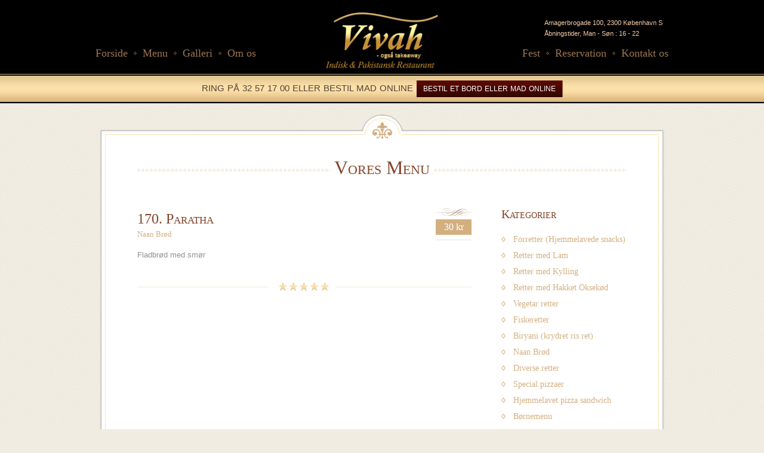

--- FILE ---
content_type: text/html; charset=UTF-8
request_url: https://www.vivah.dk/menu-item/170-tandoori-paratha
body_size: 9770
content:
<!doctype html>

<!--[if lt IE 7]> <html class="lt-ie9 lt-ie8 lt-ie7" lang="da-DK"> <![endif]-->

<!--[if IE 7]>    <html class="lt-ie9 lt-ie8" lang="da-DK"> <![endif]-->

<!--[if IE 8]>    <html class="lt-ie9" lang="da-DK"> <![endif]-->

<!--[if gt IE 8]><!--> <html lang="da-DK"> <!--<![endif]-->

    <head>

        <!-- META TAGS -->

        <meta charset="UTF-8" />

        <meta name="viewport" content="width=device-width" />



        <title>170. Paratha - Vivah RestaurantVivah Restaurant</title>



        




        <!-- Google Web Fonts-->

        <link href='http://fonts.googleapis.com/css?family=Droid+Serif:400,700,400italic,700italic' rel='stylesheet' type='text/css'>

        <link href='http://fonts.googleapis.com/css?family=Droid+Sans:400,700' rel='stylesheet' type='text/css'>





        <!-- Style Sheet-->

        <link rel="stylesheet" href="https://www.vivah.dk/wp-content/themes/vivah/style.css"/>                                         



        <!-- Pingback URL -->

        <link rel="pingback" href="https://www.vivah.dk/xmlrpc.php" />



        <!-- RSS -->

        <link rel="alternate" type="application/rss+xml" title="Vivah Restaurant" href="https://www.vivah.dk/feed" />

        <link rel="alternate" type="application/atom+xml" title="Vivah Restaurant" href="https://www.vivah.dk/feed/atom" />                                








        <!--[if lt IE 9]>

                        <script src="https://www.vivah.dk/wp-content/themes/vivah/js/html5.js"></script>

                <![endif]-->



        <!--[if (gte IE 6)&(lte IE 8)]>

        <script defer src="//s3.amazonaws.com/nwapi/nwmatcher/nwmatcher-1.2.4-min.js"></script>

        <script defer src="https://www.vivah.dk/wp-content/themes/vivah/js/the-tooltip/selectivizr-min.js"></script>

        <![endif]-->








        <meta name='robots' content='index, follow, max-image-preview:large, max-snippet:-1, max-video-preview:-1' />
	<style>img:is([sizes="auto" i], [sizes^="auto," i]) { contain-intrinsic-size: 3000px 1500px }</style>
	
	<!-- This site is optimized with the Yoast SEO plugin v25.1 - https://yoast.com/wordpress/plugins/seo/ -->
	<link rel="canonical" href="https://www.vivah.dk/menu-item/170-tandoori-paratha" />
	<meta property="og:locale" content="da_DK" />
	<meta property="og:type" content="article" />
	<meta property="og:title" content="170. Paratha - Vivah Restaurant" />
	<meta property="og:description" content="Fladbrød med smør" />
	<meta property="og:url" content="https://www.vivah.dk/menu-item/170-tandoori-paratha" />
	<meta property="og:site_name" content="Vivah Restaurant" />
	<meta property="article:modified_time" content="2022-04-28T21:22:19+00:00" />
	<script type="application/ld+json" class="yoast-schema-graph">{"@context":"https://schema.org","@graph":[{"@type":"WebPage","@id":"https://www.vivah.dk/menu-item/170-tandoori-paratha","url":"https://www.vivah.dk/menu-item/170-tandoori-paratha","name":"170. Paratha - Vivah Restaurant","isPartOf":{"@id":"https://www.vivah.dk/#website"},"datePublished":"2014-11-22T15:15:10+00:00","dateModified":"2022-04-28T21:22:19+00:00","breadcrumb":{"@id":"https://www.vivah.dk/menu-item/170-tandoori-paratha#breadcrumb"},"inLanguage":"da-DK","potentialAction":[{"@type":"ReadAction","target":["https://www.vivah.dk/menu-item/170-tandoori-paratha"]}]},{"@type":"BreadcrumbList","@id":"https://www.vivah.dk/menu-item/170-tandoori-paratha#breadcrumb","itemListElement":[{"@type":"ListItem","position":1,"name":"Home","item":"https://www.vivah.dk/"},{"@type":"ListItem","position":2,"name":"170. Paratha"}]},{"@type":"WebSite","@id":"https://www.vivah.dk/#website","url":"https://www.vivah.dk/","name":"Vivah Restaurant","description":"Pakistansk &amp; Indisk restaurant","potentialAction":[{"@type":"SearchAction","target":{"@type":"EntryPoint","urlTemplate":"https://www.vivah.dk/?s={search_term_string}"},"query-input":{"@type":"PropertyValueSpecification","valueRequired":true,"valueName":"search_term_string"}}],"inLanguage":"da-DK"}]}</script>
	<!-- / Yoast SEO plugin. -->


<link rel='dns-prefetch' href='//code.jquery.com' />
<link rel="alternate" type="application/rss+xml" title="Vivah Restaurant &raquo; Feed" href="https://www.vivah.dk/feed" />
<link rel="alternate" type="application/rss+xml" title="Vivah Restaurant &raquo;-kommentar-feed" href="https://www.vivah.dk/comments/feed" />
<script type="text/javascript">
/* <![CDATA[ */
window._wpemojiSettings = {"baseUrl":"https:\/\/s.w.org\/images\/core\/emoji\/16.0.1\/72x72\/","ext":".png","svgUrl":"https:\/\/s.w.org\/images\/core\/emoji\/16.0.1\/svg\/","svgExt":".svg","source":{"concatemoji":"https:\/\/www.vivah.dk\/wp-includes\/js\/wp-emoji-release.min.js"}};
/*! This file is auto-generated */
!function(s,n){var o,i,e;function c(e){try{var t={supportTests:e,timestamp:(new Date).valueOf()};sessionStorage.setItem(o,JSON.stringify(t))}catch(e){}}function p(e,t,n){e.clearRect(0,0,e.canvas.width,e.canvas.height),e.fillText(t,0,0);var t=new Uint32Array(e.getImageData(0,0,e.canvas.width,e.canvas.height).data),a=(e.clearRect(0,0,e.canvas.width,e.canvas.height),e.fillText(n,0,0),new Uint32Array(e.getImageData(0,0,e.canvas.width,e.canvas.height).data));return t.every(function(e,t){return e===a[t]})}function u(e,t){e.clearRect(0,0,e.canvas.width,e.canvas.height),e.fillText(t,0,0);for(var n=e.getImageData(16,16,1,1),a=0;a<n.data.length;a++)if(0!==n.data[a])return!1;return!0}function f(e,t,n,a){switch(t){case"flag":return n(e,"\ud83c\udff3\ufe0f\u200d\u26a7\ufe0f","\ud83c\udff3\ufe0f\u200b\u26a7\ufe0f")?!1:!n(e,"\ud83c\udde8\ud83c\uddf6","\ud83c\udde8\u200b\ud83c\uddf6")&&!n(e,"\ud83c\udff4\udb40\udc67\udb40\udc62\udb40\udc65\udb40\udc6e\udb40\udc67\udb40\udc7f","\ud83c\udff4\u200b\udb40\udc67\u200b\udb40\udc62\u200b\udb40\udc65\u200b\udb40\udc6e\u200b\udb40\udc67\u200b\udb40\udc7f");case"emoji":return!a(e,"\ud83e\udedf")}return!1}function g(e,t,n,a){var r="undefined"!=typeof WorkerGlobalScope&&self instanceof WorkerGlobalScope?new OffscreenCanvas(300,150):s.createElement("canvas"),o=r.getContext("2d",{willReadFrequently:!0}),i=(o.textBaseline="top",o.font="600 32px Arial",{});return e.forEach(function(e){i[e]=t(o,e,n,a)}),i}function t(e){var t=s.createElement("script");t.src=e,t.defer=!0,s.head.appendChild(t)}"undefined"!=typeof Promise&&(o="wpEmojiSettingsSupports",i=["flag","emoji"],n.supports={everything:!0,everythingExceptFlag:!0},e=new Promise(function(e){s.addEventListener("DOMContentLoaded",e,{once:!0})}),new Promise(function(t){var n=function(){try{var e=JSON.parse(sessionStorage.getItem(o));if("object"==typeof e&&"number"==typeof e.timestamp&&(new Date).valueOf()<e.timestamp+604800&&"object"==typeof e.supportTests)return e.supportTests}catch(e){}return null}();if(!n){if("undefined"!=typeof Worker&&"undefined"!=typeof OffscreenCanvas&&"undefined"!=typeof URL&&URL.createObjectURL&&"undefined"!=typeof Blob)try{var e="postMessage("+g.toString()+"("+[JSON.stringify(i),f.toString(),p.toString(),u.toString()].join(",")+"));",a=new Blob([e],{type:"text/javascript"}),r=new Worker(URL.createObjectURL(a),{name:"wpTestEmojiSupports"});return void(r.onmessage=function(e){c(n=e.data),r.terminate(),t(n)})}catch(e){}c(n=g(i,f,p,u))}t(n)}).then(function(e){for(var t in e)n.supports[t]=e[t],n.supports.everything=n.supports.everything&&n.supports[t],"flag"!==t&&(n.supports.everythingExceptFlag=n.supports.everythingExceptFlag&&n.supports[t]);n.supports.everythingExceptFlag=n.supports.everythingExceptFlag&&!n.supports.flag,n.DOMReady=!1,n.readyCallback=function(){n.DOMReady=!0}}).then(function(){return e}).then(function(){var e;n.supports.everything||(n.readyCallback(),(e=n.source||{}).concatemoji?t(e.concatemoji):e.wpemoji&&e.twemoji&&(t(e.twemoji),t(e.wpemoji)))}))}((window,document),window._wpemojiSettings);
/* ]]> */
</script>
<style id='wp-emoji-styles-inline-css' type='text/css'>

	img.wp-smiley, img.emoji {
		display: inline !important;
		border: none !important;
		box-shadow: none !important;
		height: 1em !important;
		width: 1em !important;
		margin: 0 0.07em !important;
		vertical-align: -0.1em !important;
		background: none !important;
		padding: 0 !important;
	}
</style>
<link rel='stylesheet' id='wp-block-library-css' href='https://www.vivah.dk/wp-includes/css/dist/block-library/style.min.css' type='text/css' media='all' />
<style id='classic-theme-styles-inline-css' type='text/css'>
/*! This file is auto-generated */
.wp-block-button__link{color:#fff;background-color:#32373c;border-radius:9999px;box-shadow:none;text-decoration:none;padding:calc(.667em + 2px) calc(1.333em + 2px);font-size:1.125em}.wp-block-file__button{background:#32373c;color:#fff;text-decoration:none}
</style>
<style id='global-styles-inline-css' type='text/css'>
:root{--wp--preset--aspect-ratio--square: 1;--wp--preset--aspect-ratio--4-3: 4/3;--wp--preset--aspect-ratio--3-4: 3/4;--wp--preset--aspect-ratio--3-2: 3/2;--wp--preset--aspect-ratio--2-3: 2/3;--wp--preset--aspect-ratio--16-9: 16/9;--wp--preset--aspect-ratio--9-16: 9/16;--wp--preset--color--black: #000000;--wp--preset--color--cyan-bluish-gray: #abb8c3;--wp--preset--color--white: #ffffff;--wp--preset--color--pale-pink: #f78da7;--wp--preset--color--vivid-red: #cf2e2e;--wp--preset--color--luminous-vivid-orange: #ff6900;--wp--preset--color--luminous-vivid-amber: #fcb900;--wp--preset--color--light-green-cyan: #7bdcb5;--wp--preset--color--vivid-green-cyan: #00d084;--wp--preset--color--pale-cyan-blue: #8ed1fc;--wp--preset--color--vivid-cyan-blue: #0693e3;--wp--preset--color--vivid-purple: #9b51e0;--wp--preset--gradient--vivid-cyan-blue-to-vivid-purple: linear-gradient(135deg,rgba(6,147,227,1) 0%,rgb(155,81,224) 100%);--wp--preset--gradient--light-green-cyan-to-vivid-green-cyan: linear-gradient(135deg,rgb(122,220,180) 0%,rgb(0,208,130) 100%);--wp--preset--gradient--luminous-vivid-amber-to-luminous-vivid-orange: linear-gradient(135deg,rgba(252,185,0,1) 0%,rgba(255,105,0,1) 100%);--wp--preset--gradient--luminous-vivid-orange-to-vivid-red: linear-gradient(135deg,rgba(255,105,0,1) 0%,rgb(207,46,46) 100%);--wp--preset--gradient--very-light-gray-to-cyan-bluish-gray: linear-gradient(135deg,rgb(238,238,238) 0%,rgb(169,184,195) 100%);--wp--preset--gradient--cool-to-warm-spectrum: linear-gradient(135deg,rgb(74,234,220) 0%,rgb(151,120,209) 20%,rgb(207,42,186) 40%,rgb(238,44,130) 60%,rgb(251,105,98) 80%,rgb(254,248,76) 100%);--wp--preset--gradient--blush-light-purple: linear-gradient(135deg,rgb(255,206,236) 0%,rgb(152,150,240) 100%);--wp--preset--gradient--blush-bordeaux: linear-gradient(135deg,rgb(254,205,165) 0%,rgb(254,45,45) 50%,rgb(107,0,62) 100%);--wp--preset--gradient--luminous-dusk: linear-gradient(135deg,rgb(255,203,112) 0%,rgb(199,81,192) 50%,rgb(65,88,208) 100%);--wp--preset--gradient--pale-ocean: linear-gradient(135deg,rgb(255,245,203) 0%,rgb(182,227,212) 50%,rgb(51,167,181) 100%);--wp--preset--gradient--electric-grass: linear-gradient(135deg,rgb(202,248,128) 0%,rgb(113,206,126) 100%);--wp--preset--gradient--midnight: linear-gradient(135deg,rgb(2,3,129) 0%,rgb(40,116,252) 100%);--wp--preset--font-size--small: 13px;--wp--preset--font-size--medium: 20px;--wp--preset--font-size--large: 36px;--wp--preset--font-size--x-large: 42px;--wp--preset--spacing--20: 0.44rem;--wp--preset--spacing--30: 0.67rem;--wp--preset--spacing--40: 1rem;--wp--preset--spacing--50: 1.5rem;--wp--preset--spacing--60: 2.25rem;--wp--preset--spacing--70: 3.38rem;--wp--preset--spacing--80: 5.06rem;--wp--preset--shadow--natural: 6px 6px 9px rgba(0, 0, 0, 0.2);--wp--preset--shadow--deep: 12px 12px 50px rgba(0, 0, 0, 0.4);--wp--preset--shadow--sharp: 6px 6px 0px rgba(0, 0, 0, 0.2);--wp--preset--shadow--outlined: 6px 6px 0px -3px rgba(255, 255, 255, 1), 6px 6px rgba(0, 0, 0, 1);--wp--preset--shadow--crisp: 6px 6px 0px rgba(0, 0, 0, 1);}:where(.is-layout-flex){gap: 0.5em;}:where(.is-layout-grid){gap: 0.5em;}body .is-layout-flex{display: flex;}.is-layout-flex{flex-wrap: wrap;align-items: center;}.is-layout-flex > :is(*, div){margin: 0;}body .is-layout-grid{display: grid;}.is-layout-grid > :is(*, div){margin: 0;}:where(.wp-block-columns.is-layout-flex){gap: 2em;}:where(.wp-block-columns.is-layout-grid){gap: 2em;}:where(.wp-block-post-template.is-layout-flex){gap: 1.25em;}:where(.wp-block-post-template.is-layout-grid){gap: 1.25em;}.has-black-color{color: var(--wp--preset--color--black) !important;}.has-cyan-bluish-gray-color{color: var(--wp--preset--color--cyan-bluish-gray) !important;}.has-white-color{color: var(--wp--preset--color--white) !important;}.has-pale-pink-color{color: var(--wp--preset--color--pale-pink) !important;}.has-vivid-red-color{color: var(--wp--preset--color--vivid-red) !important;}.has-luminous-vivid-orange-color{color: var(--wp--preset--color--luminous-vivid-orange) !important;}.has-luminous-vivid-amber-color{color: var(--wp--preset--color--luminous-vivid-amber) !important;}.has-light-green-cyan-color{color: var(--wp--preset--color--light-green-cyan) !important;}.has-vivid-green-cyan-color{color: var(--wp--preset--color--vivid-green-cyan) !important;}.has-pale-cyan-blue-color{color: var(--wp--preset--color--pale-cyan-blue) !important;}.has-vivid-cyan-blue-color{color: var(--wp--preset--color--vivid-cyan-blue) !important;}.has-vivid-purple-color{color: var(--wp--preset--color--vivid-purple) !important;}.has-black-background-color{background-color: var(--wp--preset--color--black) !important;}.has-cyan-bluish-gray-background-color{background-color: var(--wp--preset--color--cyan-bluish-gray) !important;}.has-white-background-color{background-color: var(--wp--preset--color--white) !important;}.has-pale-pink-background-color{background-color: var(--wp--preset--color--pale-pink) !important;}.has-vivid-red-background-color{background-color: var(--wp--preset--color--vivid-red) !important;}.has-luminous-vivid-orange-background-color{background-color: var(--wp--preset--color--luminous-vivid-orange) !important;}.has-luminous-vivid-amber-background-color{background-color: var(--wp--preset--color--luminous-vivid-amber) !important;}.has-light-green-cyan-background-color{background-color: var(--wp--preset--color--light-green-cyan) !important;}.has-vivid-green-cyan-background-color{background-color: var(--wp--preset--color--vivid-green-cyan) !important;}.has-pale-cyan-blue-background-color{background-color: var(--wp--preset--color--pale-cyan-blue) !important;}.has-vivid-cyan-blue-background-color{background-color: var(--wp--preset--color--vivid-cyan-blue) !important;}.has-vivid-purple-background-color{background-color: var(--wp--preset--color--vivid-purple) !important;}.has-black-border-color{border-color: var(--wp--preset--color--black) !important;}.has-cyan-bluish-gray-border-color{border-color: var(--wp--preset--color--cyan-bluish-gray) !important;}.has-white-border-color{border-color: var(--wp--preset--color--white) !important;}.has-pale-pink-border-color{border-color: var(--wp--preset--color--pale-pink) !important;}.has-vivid-red-border-color{border-color: var(--wp--preset--color--vivid-red) !important;}.has-luminous-vivid-orange-border-color{border-color: var(--wp--preset--color--luminous-vivid-orange) !important;}.has-luminous-vivid-amber-border-color{border-color: var(--wp--preset--color--luminous-vivid-amber) !important;}.has-light-green-cyan-border-color{border-color: var(--wp--preset--color--light-green-cyan) !important;}.has-vivid-green-cyan-border-color{border-color: var(--wp--preset--color--vivid-green-cyan) !important;}.has-pale-cyan-blue-border-color{border-color: var(--wp--preset--color--pale-cyan-blue) !important;}.has-vivid-cyan-blue-border-color{border-color: var(--wp--preset--color--vivid-cyan-blue) !important;}.has-vivid-purple-border-color{border-color: var(--wp--preset--color--vivid-purple) !important;}.has-vivid-cyan-blue-to-vivid-purple-gradient-background{background: var(--wp--preset--gradient--vivid-cyan-blue-to-vivid-purple) !important;}.has-light-green-cyan-to-vivid-green-cyan-gradient-background{background: var(--wp--preset--gradient--light-green-cyan-to-vivid-green-cyan) !important;}.has-luminous-vivid-amber-to-luminous-vivid-orange-gradient-background{background: var(--wp--preset--gradient--luminous-vivid-amber-to-luminous-vivid-orange) !important;}.has-luminous-vivid-orange-to-vivid-red-gradient-background{background: var(--wp--preset--gradient--luminous-vivid-orange-to-vivid-red) !important;}.has-very-light-gray-to-cyan-bluish-gray-gradient-background{background: var(--wp--preset--gradient--very-light-gray-to-cyan-bluish-gray) !important;}.has-cool-to-warm-spectrum-gradient-background{background: var(--wp--preset--gradient--cool-to-warm-spectrum) !important;}.has-blush-light-purple-gradient-background{background: var(--wp--preset--gradient--blush-light-purple) !important;}.has-blush-bordeaux-gradient-background{background: var(--wp--preset--gradient--blush-bordeaux) !important;}.has-luminous-dusk-gradient-background{background: var(--wp--preset--gradient--luminous-dusk) !important;}.has-pale-ocean-gradient-background{background: var(--wp--preset--gradient--pale-ocean) !important;}.has-electric-grass-gradient-background{background: var(--wp--preset--gradient--electric-grass) !important;}.has-midnight-gradient-background{background: var(--wp--preset--gradient--midnight) !important;}.has-small-font-size{font-size: var(--wp--preset--font-size--small) !important;}.has-medium-font-size{font-size: var(--wp--preset--font-size--medium) !important;}.has-large-font-size{font-size: var(--wp--preset--font-size--large) !important;}.has-x-large-font-size{font-size: var(--wp--preset--font-size--x-large) !important;}
:where(.wp-block-post-template.is-layout-flex){gap: 1.25em;}:where(.wp-block-post-template.is-layout-grid){gap: 1.25em;}
:where(.wp-block-columns.is-layout-flex){gap: 2em;}:where(.wp-block-columns.is-layout-grid){gap: 2em;}
:root :where(.wp-block-pullquote){font-size: 1.5em;line-height: 1.6;}
</style>
<link rel='stylesheet' id='main-css-css' href='https://www.vivah.dk/wp-content/themes/vivah/css/main.css' type='text/css' media='all' />
<link rel='stylesheet' id='media-queries-css' href='https://www.vivah.dk/wp-content/themes/vivah/css/media-queries.css' type='text/css' media='all' />
<link rel='stylesheet' id='flexslidercss-css' href='https://www.vivah.dk/wp-content/themes/vivah/js/flexslider/flexslider.css' type='text/css' media='all' />
<link rel='stylesheet' id='prettyPhoto-css' href='https://www.vivah.dk/wp-content/themes/vivah/js/prettyphoto/prettyPhoto.css' type='text/css' media='all' />
<link rel='stylesheet' id='jquery-ui-css-css' href='http://code.jquery.com/ui/1.9.1/themes/trontastic/jquery-ui.css' type='text/css' media='all' />
<link rel='stylesheet' id='the-tooltip-css' href='https://www.vivah.dk/wp-content/themes/vivah/js/the-tooltip/the-tooltip.css' type='text/css' media='all' />
<link rel='stylesheet' id='custom-css-css' href='https://www.vivah.dk/wp-content/themes/vivah/css/custom.css' type='text/css' media='all' />
<style id='akismet-widget-style-inline-css' type='text/css'>

			.a-stats {
				--akismet-color-mid-green: #357b49;
				--akismet-color-white: #fff;
				--akismet-color-light-grey: #f6f7f7;

				max-width: 350px;
				width: auto;
			}

			.a-stats * {
				all: unset;
				box-sizing: border-box;
			}

			.a-stats strong {
				font-weight: 600;
			}

			.a-stats a.a-stats__link,
			.a-stats a.a-stats__link:visited,
			.a-stats a.a-stats__link:active {
				background: var(--akismet-color-mid-green);
				border: none;
				box-shadow: none;
				border-radius: 8px;
				color: var(--akismet-color-white);
				cursor: pointer;
				display: block;
				font-family: -apple-system, BlinkMacSystemFont, 'Segoe UI', 'Roboto', 'Oxygen-Sans', 'Ubuntu', 'Cantarell', 'Helvetica Neue', sans-serif;
				font-weight: 500;
				padding: 12px;
				text-align: center;
				text-decoration: none;
				transition: all 0.2s ease;
			}

			/* Extra specificity to deal with TwentyTwentyOne focus style */
			.widget .a-stats a.a-stats__link:focus {
				background: var(--akismet-color-mid-green);
				color: var(--akismet-color-white);
				text-decoration: none;
			}

			.a-stats a.a-stats__link:hover {
				filter: brightness(110%);
				box-shadow: 0 4px 12px rgba(0, 0, 0, 0.06), 0 0 2px rgba(0, 0, 0, 0.16);
			}

			.a-stats .count {
				color: var(--akismet-color-white);
				display: block;
				font-size: 1.5em;
				line-height: 1.4;
				padding: 0 13px;
				white-space: nowrap;
			}
		
</style>
<script type="text/javascript" src="https://www.vivah.dk/wp-includes/js/jquery/jquery.min.js" id="jquery-core-js"></script>
<script type="text/javascript" src="https://www.vivah.dk/wp-includes/js/jquery/jquery-migrate.min.js" id="jquery-migrate-js"></script>
<script type="text/javascript" src="https://www.vivah.dk/wp-content/themes/vivah/js/elastislide/jquery.easing.1.3.js" id="easing-js"></script>
<script type="text/javascript" src="https://www.vivah.dk/wp-content/themes/vivah/js/elastislide/jquery.elastislide.js" id="elastislide-js"></script>
<script type="text/javascript" src="https://www.vivah.dk/wp-content/themes/vivah/js/prettyphoto/jquery.prettyPhoto.js" id="prettyphoto-js"></script>
<script type="text/javascript" src="https://www.vivah.dk/wp-content/themes/vivah/js/jquery.validate.min.js" id="validate-js"></script>
<script type="text/javascript" src="https://www.vivah.dk/wp-content/themes/vivah/js/jquery.form.js" id="forms-js"></script>
<script type="text/javascript" src="https://www.vivah.dk/wp-content/themes/vivah/js/the-tooltip/the-tooltip.min.js" id="the-tooltip-js-js"></script>
<link rel="https://api.w.org/" href="https://www.vivah.dk/wp-json/" /><link rel="EditURI" type="application/rsd+xml" title="RSD" href="https://www.vivah.dk/xmlrpc.php?rsd" />

<link rel='shortlink' href='https://www.vivah.dk/?p=347' />
<link rel="alternate" title="oEmbed (JSON)" type="application/json+oembed" href="https://www.vivah.dk/wp-json/oembed/1.0/embed?url=https%3A%2F%2Fwww.vivah.dk%2Fmenu-item%2F170-tandoori-paratha" />
<link rel="alternate" title="oEmbed (XML)" type="text/xml+oembed" href="https://www.vivah.dk/wp-json/oembed/1.0/embed?url=https%3A%2F%2Fwww.vivah.dk%2Fmenu-item%2F170-tandoori-paratha&#038;format=xml" />
<style type='text/css' id='dynamic-css'>

body{
color:#909090;
}

h1, h2, h3, h4, h5, h6, code, form label, form legend, #pagination, .article-date, .event h3.post-title, .news h2.post-title, .faq-list dt, .toggle dt, .accordion dt, .dropcap, th{
color:#824328;
}

::-moz-selection{
background:#f8dda8;
}

::selection{
background:#f8dda8;
}

a, a:visited, .widget h4, .widget li a, small, article small{
color:#d3af80;
}

.price span, a#scroll-top{
background-color:#d3af80;
}

a:hover, a:focus, a:active, a.read-more:hover, a.read-more:active, a.read-more:focus, .widget a:hover, .widget a:focus, .widget a:active{
color:#824328;
}

a#scroll-top:hover, .button, button, input[type="submit"], input[type="reset"], input[type="button"], a.readmore, .single-menu-item .price:hover span, .es-carousel li:hover .price span, .our-menu #main-content article:hover .price span {
background-color:#824328;
}

</style>       <script type="text/javascript">
	    
		function dosomething() {
		
		 $("#sidebarres #menu_item_types_widget-2").attr("id","");
		}
	   
	    
	   
	   </script> 
    </head>

    <body class="wp-singular menu-item-template-default single single-menu-item postid-347 wp-theme-vivah" onload="dosomething()">				



        <!-- Start wrap -->    

        <div id="page-content-wrap">



            <!-- Start Header -->

            <div id="header-wrapper"> 



                <header id="header">




                        <h6>Amagerbrogade 100, 2300 København S <br> Åbningstider, Man - Søn : 16 - 22</h6>

                        


                    <!--Left Menu -->

                    <nav class="main-menu left clearfix">  

<div class="menu-left-main-menu-container"><ul id="menu-left-main-menu" class="clearfix"><li id="menu-item-235" class="menu-item menu-item-type-post_type menu-item-object-page menu-item-home menu-item-235"><a href="https://www.vivah.dk/">Forside</a></li>
<li id="menu-item-239" class="menu-item menu-item-type-post_type menu-item-object-page menu-item-239"><a href="https://www.vivah.dk/menu">Menu</a></li>
<li id="menu-item-244" class="menu-item menu-item-type-post_type menu-item-object-page menu-item-244"><a href="https://www.vivah.dk/galleri">Galleri</a></li>
<li id="menu-item-241" class="menu-item menu-item-type-post_type menu-item-object-page menu-item-241"><a href="https://www.vivah.dk/om-os">Om os</a></li>
</ul></div>                                                                                      

                    </nav>  



                    <!-- Header Logo -->

                    <div id="logo">                        

                        <!-- Website Logo -->

                        <a href="https://www.vivah.dk"  title="Vivah Restaurant">                                    	

                        
                                <img src="https://vivah.dk/logo.png" alt="Vivah Restaurant">

    
                        </a>                    

                    </div>	



                    <!-- Right Menu -->

                    <nav class="main-menu right clearfix">                    

                            <div class="menu-right-main-menu-container"><ul id="menu-right-main-menu" class="clearfix"><li id="menu-item-247" class="menu-item menu-item-type-post_type menu-item-object-page menu-item-247"><a href="https://www.vivah.dk/kontakt">Kontakt os</a></li>
<li id="menu-item-248" class="menu-item menu-item-type-post_type menu-item-object-page menu-item-248"><a href="https://www.vivah.dk/reservation">Reservation</a></li>
<li id="menu-item-479" class="menu-item menu-item-type-custom menu-item-object-custom menu-item-479"><a href="/arrangementer">Fest</a></li>
</ul></div>                   

                    </nav>



                </header>



            </div>

            <!-- End Header -->



						



            <!-- Bottom Strip -->

            <div class="bottom-strip-wrapper">

                <div class="bottom-strip">

                    <p>

<span>Ring på 32 57 17 00 eller bestil mad online</span><a href="/reservation">Bestil et bord eller mad online</a>                                 

                    </p>

                </div>

            </div>





                        <!-- Start Container -->		
                        <div id="container">           
                                
                                  <!-- Content -->
                                <div class="content right news clearfix">
                                  
                                        <div class="container-top"></div>

                                        <section class="page-head">
            <h1>
            <span>Vores Menu</span>
        </h1>
        </section>                       
                                        <!-- Main -->
                                        <div id="main-content">
                                        		
																																						
														<article id="post-347" class="clearfix post-347 menu-item type-menu-item status-publish hentry menu-item-type-naan-brod">
																
																<header class="clearfix">

																		<div class="post-head">
																				<h2 class="post-title">                                                                          
																						<a href="https://www.vivah.dk/menu-item/170-tandoori-paratha">170. Paratha</a>                                                                      
																				</h2>
																				<small>
                                                                                   <span></span>  <a href="https://www.vivah.dk/menu-item-type/naan-brod">Naan Brød</a>     
																				</small>
																		</div>
                                                                        <div class="price"><span>30 kr</span></div>
																</header>																																
																
																																<p>Fladbrød med smør</p>
														</article>

												                                                                                                
                                        
                                        </div><!-- End Main -->                                       
                                        
										
                                        <!-- Sidebar -->
                                        <aside id="sidebar">
                                            <section class="widget" id="menu_item_types_widget-2"><h3 class="title">Kategorier</h3>        <ul>
            	<li class="cat-item cat-item-16"><a href="https://www.vivah.dk/menu-item-type/forretter-hjemmelavede-snacks">Forretter (Hjemmelavede snacks)</a>
</li>
	<li class="cat-item cat-item-17"><a href="https://www.vivah.dk/menu-item-type/retter-med-lam">Retter med Lam</a>
</li>
	<li class="cat-item cat-item-18"><a href="https://www.vivah.dk/menu-item-type/retter-med-kylling-inkl-ris-eller-naan">Retter med Kylling</a>
</li>
	<li class="cat-item cat-item-19"><a href="https://www.vivah.dk/menu-item-type/retter-med-hakket-oksekod-inkl-ris-eller-naan">Retter med Hakket Oksekød</a>
</li>
	<li class="cat-item cat-item-20"><a href="https://www.vivah.dk/menu-item-type/vegetar-retter-inkl-ris-eller-naan">Vegetar retter</a>
</li>
	<li class="cat-item cat-item-22"><a href="https://www.vivah.dk/menu-item-type/fiskeretter">Fiskeretter</a>
</li>
	<li class="cat-item cat-item-23"><a href="https://www.vivah.dk/menu-item-type/biryani-krydret-ris-ret">Biryani (krydret ris ret)</a>
</li>
	<li class="cat-item cat-item-25"><a href="https://www.vivah.dk/menu-item-type/naan-brod">Naan Brød</a>
</li>
	<li class="cat-item cat-item-35"><a href="https://www.vivah.dk/menu-item-type/ovenbagte-retter">Diverse retter</a>
</li>
	<li class="cat-item cat-item-37"><a href="https://www.vivah.dk/menu-item-type/special-pizzaer">Special pizzaer</a>
</li>
	<li class="cat-item cat-item-38"><a href="https://www.vivah.dk/menu-item-type/hjemmelavet-pizza-sandwich">Hjemmelavet pizza sandwich</a>
</li>
	<li class="cat-item cat-item-31"><a href="https://www.vivah.dk/menu-item-type/boernemenu">Børnemenu</a>
</li>
	<li class="cat-item cat-item-30"><a href="https://www.vivah.dk/menu-item-type/salater">Salater</a>
</li>
	<li class="cat-item cat-item-32"><a href="https://www.vivah.dk/menu-item-type/diverse">Diverse</a>
</li>
	<li class="cat-item cat-item-33"><a href="https://www.vivah.dk/menu-item-type/drikkevarer">Drikkevarer</a>
</li>
	<li class="cat-item cat-item-34"><a href="https://www.vivah.dk/menu-item-type/dessert">Dessert</a>
</li>
        </ul>
        </section>                                        </aside>
                                        <!-- End Sidebar -->                                          
                                       <div class="container-bottom"></div>
              
                                </div> <!-- End Content-->				
                                                      
                        </div><!-- End Container -->

                        <!-- Start Footer -->
                        <div id="footer-wrapper">            
                                <footer id="footer">

										<!-- Footer Menu -->
										<nav id="footer-menu">												
												<ul id="menu-footer-menu" class="clearfix"><li id="menu-item-238" class="menu-item menu-item-type-post_type menu-item-object-page menu-item-home menu-item-238"><a href="https://www.vivah.dk/">Forside</a></li>
<li id="menu-item-404" class="menu-item menu-item-type-post_type menu-item-object-page menu-item-404"><a href="https://www.vivah.dk/menu">Menukort</a></li>
<li id="menu-item-403" class="menu-item menu-item-type-post_type menu-item-object-page menu-item-403"><a href="https://www.vivah.dk/galleri">Galleri</a></li>
<li id="menu-item-406" class="menu-item menu-item-type-post_type menu-item-object-page menu-item-406"><a href="https://www.vivah.dk/om-os">Om Vivah Restaurant</a></li>
<li id="menu-item-255" class="menu-item menu-item-type-post_type menu-item-object-page menu-item-255"><a href="https://www.vivah.dk/kontakt">Kontakt os</a></li>
</ul>                     
										</nav>
										
										         
												<!-- Social Icons -->                          
                                                <ul class="social-nav">
                                                    <li class="facebook"><a target="_blank" href="https://www.facebook.com/pages/Vivah/225804890779734"></a></li><li class="mail"><a target="_blank" href="mailto:info@vivah.dk"></a></li>                                                </ul>
                                																								
		
										<address>Vivah Restaurant - Amagerbrogade 100, København S</address>
										<p class="copyright">Copyright © 2021 Vivah Restaurant. All rights reserved<br>
<p><a href="https://www.findsmiley.dk/932702"><img alt="Elite Smiley" src="/wp-content/uploads/2014/11/Elite.png" /></a> <img alt="" src="/wp-content/uploads/2014/11/Halal.png" style="height:40px; width:40px" /></p>

</p>		

                                </footer>
                        </div><!-- End Footer -->
						
                </div><!-- End Page wrap -->

				<a href="#top" id="scroll-top"></a>

                <script type="text/javascript">
    jQuery(document).ready(function(e) {

        $ = jQuery;

        /*-----------------------------------------------------------------------------------*/
        /*	Responsive Nav for Header
        /*-----------------------------------------------------------------------------------*/
        var $mainNav    = $('.main-menu > div').children('ul');
        var optionsList = '<option value="" selected>Go to...</option>';

        $mainNav.find('li').each(function() {
            var $this   = $(this),
                    $anchor = $this.children('a'),
                    depth   = $this.parents('ul').length - 1,
                    indent  = '';
            if( depth ) {
                while( depth > 0 ) {
                    indent += ' - ';
                    depth--;
                }
            }
            optionsList += '<option value="' + $anchor.attr('href') + '">' + indent + ' ' + $anchor.text() + '</option>';
        }).end().last()
                .after('<select class="responsive-nav">' + optionsList + '</select>');

        $('.responsive-nav').on('change', function() {
            window.location = $(this).val();
        });



        /*-----------------------------------------------------------------------------------*/
        /*	Responsive Nav for Footer
        /*-----------------------------------------------------------------------------------*/
        var $mainNav    = $('#footer-menu').children('ul');
        var optionsList = '<option value="" selected>Go to...</option>';

        $mainNav.find('li').each(function() {
            var $this   = $(this),
                    $anchor = $this.children('a'),
                    depth   = $this.parents('ul').length - 1,
                    indent  = '';
            if( depth ) {
                while( depth > 0 ) {
                    indent += ' - ';
                    depth--;
                }
            }
            optionsList += '<option value="' + $anchor.attr('href') + '">' + indent + ' ' + $anchor.text() + '</option>';
        }).end()
                .after('<select class="responsive-nav">' + optionsList + '</select>');

        $('.responsive-nav').on('change', function() {
            window.location = $(this).val();
        });



        /*----------------------------------------------------------------------------------*/
        /*	Contact Form AJAX validation and submition
        /*  Validation Plugin : http://bassistance.de/jquery-plugins/jquery-plugin-validation/
        /*	Form Ajax Plugin : http://www.malsup.com/jquery/form/
        /*---------------------------------------------------------------------------------- */

        if(jQuery().validate && jQuery().ajaxSubmit)
        {
            // Contact Form Handling
            var contact_options = {
                target: '#message-sent',
                beforeSubmit: function(){
                    $('#contact-loader').fadeIn('fast');
                    $('#message-sent').fadeOut('fast');
                },
                success: function(responseText, statusText, xhr, $form){
                    $('#contact-loader').fadeOut('fast');
                    $('#message-sent').fadeIn('fast');

                    if( responseText == "Wrong Code!" )
                    {
                        // wrong code
                    }
                    else if( responseText == "Message Sent Successfully!" )
                    {
                        $('.contact-form').resetForm();
                    }
                }
            };

            $('#contact-form .contact-form').validate({
                errorLabelContainer: $("div.error-container"),
                submitHandler: function(form) {
                    $(form).ajaxSubmit(contact_options);
                }
            });


            // Reservation Form Handling
            var reservation_options = {
                target: '#message-sent',
                beforeSubmit: function(){
                    $('#contact-loader').fadeIn('fast');
                    $('#message-sent').fadeOut('fast');
                },
                success: function(responseText, statusText, xhr, $form){
                    $('#contact-loader').fadeOut('fast');
                    $('#message-sent').fadeIn('fast');

                    if( responseText == "Wrong Code!" )
                    {
                        // wrong code
                    }
                    else if( responseText == "Message Sent Successfully!" )
                    {
                        $('.contact-form').resetForm();
                    }
                }
            };

            $('#reservation-form .contact-form').validate({
                errorLabelContainer: $("div.error-container"),
                submitHandler: function(form) {
                    $(form).ajaxSubmit(reservation_options);
                }
            });
        }


        /* ---------------------------------------------------- */
        /*	jQuery UI Date Picker
        /* ---------------------------------------------------- */
        if( jQuery().datepicker )
        {
            /*
            *   For localization of Datepicker
            *   Visit - http://docs.jquery.com/UI/Datepicker/Localization
            *   And Modify the code below after removing comments
            */


            $( "#date" ).datepicker();
        }


    });

</script>

                <script type="speculationrules">
{"prefetch":[{"source":"document","where":{"and":[{"href_matches":"\/*"},{"not":{"href_matches":["\/wp-*.php","\/wp-admin\/*","\/wp-content\/uploads\/*","\/wp-content\/*","\/wp-content\/plugins\/*","\/wp-content\/themes\/vivah\/*","\/*\\?(.+)"]}},{"not":{"selector_matches":"a[rel~=\"nofollow\"]"}},{"not":{"selector_matches":".no-prefetch, .no-prefetch a"}}]},"eagerness":"conservative"}]}
</script>
<script type="text/javascript" src="https://www.vivah.dk/wp-includes/js/comment-reply.min.js" id="comment-reply-js" async="async" data-wp-strategy="async"></script>
<script type="text/javascript" src="https://www.vivah.dk/wp-includes/js/jquery/ui/core.min.js" id="jquery-ui-core-js"></script>
<script type="text/javascript" src="https://www.vivah.dk/wp-includes/js/jquery/ui/datepicker.min.js" id="jquery-ui-datepicker-js"></script>
<script type="text/javascript" id="jquery-ui-datepicker-js-after">
/* <![CDATA[ */
jQuery(function(jQuery){jQuery.datepicker.setDefaults({"closeText":"Luk","currentText":"I dag","monthNames":["januar","februar","marts","april","maj","juni","juli","august","september","oktober","november","december"],"monthNamesShort":["jan","feb","mar","apr","maj","jun","jul","aug","sep","okt","nov","dec"],"nextText":"N\u00e6ste","prevText":"Forrige","dayNames":["s\u00f8ndag","mandag","tirsdag","onsdag","torsdag","fredag","l\u00f8rdag"],"dayNamesShort":["s\u00f8n","man","tirs","ons","tors","fre","l\u00f8r"],"dayNamesMin":["S","M","Ti","O","To","F","L"],"dateFormat":"d. MM yy","firstDay":1,"isRTL":false});});
/* ]]> */
</script>
<script type="text/javascript" src="https://www.vivah.dk/wp-content/themes/vivah/js/custom.js" id="custom-js"></script>
<script type="text/javascript" id="q2w3_fixed_widget-js-extra">
/* <![CDATA[ */
var q2w3_sidebar_options = [{"sidebar":"sidebar-3","use_sticky_position":false,"margin_top":10,"margin_bottom":0,"stop_elements_selectors":"","screen_max_width":0,"screen_max_height":0,"widgets":["#menu_item_types_widget-2"]}];
/* ]]> */
</script>
<script type="text/javascript" src="https://www.vivah.dk/wp-content/plugins/q2w3-fixed-widget/js/frontend.min.js" id="q2w3_fixed_widget-js"></script>
        </body>
</html>

--- FILE ---
content_type: text/css
request_url: https://www.vivah.dk/wp-content/themes/vivah/css/main.css
body_size: 8216
content:
/*-----------------------------------------------------------------------------------*/
/*	1. CSS RESET
/*  http://meyerweb.com/eric/tools/css/reset/
/*-----------------------------------------------------------------------------------*/
html, body, div, span, applet, object, iframe, h1, h2, h3, h4, h5, h6, p, blockquote, pre, a, abbr, acronym, address, big, cite, code, del, dfn, em, img, ins, kbd, q, s, samp, small, strike, strong, sub, sup, tt, var, b, u, i, center, dl, dt, dd, ol, ul, li, fieldset, form, label, legend, table, caption, tbody, tfoot, thead, tr, th, td, article, aside, canvas, details, embed, figure, figcaption, footer, header, hgroup, menu, nav, output, ruby, section, summary, time, mark, audio, video {
  margin: 0;
  padding: 0;
  border: 0;
  font-size: 100%;
  font: inherit;
  vertical-align: baseline;
}

/* HTML5 display-role reset for older browsers */
article, aside, details, figcaption, figure, footer, header, hgroup, menu, nav, section {
  display: block;
}

#sidebarres {
    
    display: none;
}
body {
  line-height: 1;
}

ol, ul {
  list-style: none;
}

blockquote, q {
  quotes: none;
}

blockquote:before, blockquote:after {
  content: '';
  content: none;
}

q:before, q:after {
  content: '';
  content: none;
}

table {
  border-collapse: collapse;
  border-spacing: 0;
}

/*-------------------------------------------------------------------------------------------------------*/
/*  Common CSS3 Styles
/*-------------------------------------------------------------------------------------------------------*/
.light_shadow, form input[type="text"], form select, form textarea, .img-border, .content img, .team-page section img, #map_canvas {
  -webkit-box-shadow: 0px 0px 0px 1px #e6e6e6;
  -moz-box-shadow: 0px 0px 0px 1px #e6e6e6;
  box-shadow: 0px 0px 0px 1px #e6e6e6;
}

.button_shadow, .button, input[type="submit"], input[type="reset"], button, .readmore, ul.template-items li a.readmore, ul.template-items li figure {
  -webkit-box-shadow: #f9f9f9 -1px -1px 0px, 1px 1px 1px #d8d8d8;
  -moz-box-shadow: #f9f9f9 -1px -1px 0px, 1px 1px 1px #d8d8d8;
  box-shadow: #f9f9f9 -1px -1px 0px, 1px 1px 1px #d8d8d8;
}

.light_transition, .button:hover, .button:focus, input[type="submit"]:hover, input[type="reset"]:hover, button:hover, button:focus, .readmore:hover, .readmore:focus, ul.template-items li a.readmore:hover, ul.template-items li a.readmore:focus {
  -webkit-transition-duration: 0.3s;
  -moz-transition-duration: 0.3s;
  -o-transition-duration: 0.3s;
  transition-duration: 0.3s;
  -webkit-transition-timing-function: ease-out;
  -moz-transition-timing-function: ease-out;
  -o-transition-timing-function: ease-out;
  transition-timing-function: ease-out;
}

/*-------------------------------------------------------------------------------------------------------*/
/* 1. Base Body Styles
/*-------------------------------------------------------------------------------------------------------*/
body {
  background: url(../images/body.png) #f0ece1;
  color: #909090;
  font: 13px 'Droid Sans', Georgia, "Times New Roman", Times, serif;
  line-height: 20px;
}

::-moz-selection, ::selection {
  background: #f8dda8;
  color: #000;
  text-shadow: none;
}

.clearfix {
  *zoom: 1;
}
.clearfix:before {
  content: "";
  display: table;
}
.clearfix:after {
  content: "";
  display: table;
  clear: both;
}

a {
  text-decoration: none;
  color: #d3af80;
}
a:visited {
  color: #d3af80;
}
a:active, a:focus, a:hover {
  color: #824328;
}
a:focus {
  outline: none;
}
a:hover, a:active {
  outline: 0;
}

h1, h2, h3, h4, h5, h6 {
  color: #824328;
  font-family: 'Droid Serif', serif;
}

h1 {
  font-size: 32px;
  line-height: 38px;
}

h2 {
  font-size: 24px;
  line-height: 30px;
}

h3 {
  font-size: 18px;
  line-height: 24px;
}

h4 {
  font-size: 14px;
  line-height: 20px;
}

h5 {
  font-size: 13px;
  line-height: 20px;
}

h6 {
  font-size: 12px;
  line-height: 18px;
}

p {
  line-height: 20px;
}

em, code, strong, b {
  margin: 0px 2px;
}

strike, em, strong, b {
  color: #676666;
}

code {
  color: #824328;
}

ins, strong {
  font-weight: bold;
}

i, em {
  font-style: italic;
}

article address {
  padding: 1em;
  border-left: 5px solid #ebd09b;
}

pre {
  width: 100%;
  margin: 10px 0;
  display: block;
  padding: 1em;
  background: #fdf4e3;
  border-left: 5px solid #ebd09b;
  font-family: "Courier New",Courier,monospace;
}

tt {
  font-family: "Courier New",Courier,monospace;
}

sub {
  font-size: 8px;
  vertical-align: bottom;
}

sup {
  font-size: 10px;
  vertical-align: top;
}

form {
  width: 100%;
  margin-bottom: 15px;
}
form div, form p {
  margin-bottom: 15px;
}
form label {
  color: #824328;
  display: block;
}
form input[type="text"], form select, form textarea {
  padding: 0 5px;
  outline: none;
  font-size: 13px;
  color: #ab7868;
  background-color: #fff9f1;
  border: 1px solid #fff;
}

.screen-reader-text {
  display: none;
}

.lt-ie9 form input[type="text"], .lt-ie9 form select, .lt-ie9 form textarea {
  border: 1px solid #e6e6e6;
}
.lt-ie9 form input[type="text"].error, .lt-ie9 form select.error, .lt-ie9 form textarea.error {
  border: 1px solid #ff1a3a;
}

form select {
  height: 30px;
  padding: 5px 1px;
  width: 213px;
}
form input[type="text"] {
  width: 198px;
  height: 30px;
}

form textarea {
  width: 90%;
  height: 120px;
  line-height: 20px;
  resize: vertical;
}
form input[type="text"]:focus, form textarea:focus {
  background-color: #f6e0c4;
}
form fieldset {
  margin-bottom: 15px;
  border: 1px solid #FBDFAA;
  padding: 10px;
}
form fieldset legend {
  padding: 4px 10px;
  color: #824328;
}
form fieldset p, form fieldset div {
  margin-bottom: 10px !important;
}
form fieldset label {
  display: inline-block;
}
form fieldset input[type="radio"], form fieldset input[type="checkbox"] {
  vertical-align: top;
  height: 20px;
  width: auto;
  padding: 0px;
  margin: 0 5px 0 2px;
}

.button {
  cursor: pointer;
  display: inline-block;
  background-color: #824328;
  border: 2px solid #ffffff;
  padding: 5px 12px;
  color: #fff;
  font-size: 13px;
}

input[type="submit"], input[type="reset"] {
  cursor: pointer;
  display: inline-block;
  background-color: #824328;
  border: 2px solid #ffffff;
  padding: 5px 12px;
  color: #fff;
  font-size: 13px;
}

button {
  cursor: pointer;
  display: inline-block;
  background-color: #824328;
  border: 2px solid #ffffff;
  padding: 5px 12px;
  color: #fff;
  font-size: 13px;
}

.button:hover, .button:focus {
  background-color: #55240f;
}

input[type="submit"]:hover, input[type="reset"]:hover {
  background-color: #55240f;
}

button:hover, button:focus {
  background-color: #55240f;
}

/*-------------------------------------------------------------------------------------------------------*/
/* 2. Common Styles
/*-------------------------------------------------------------------------------------------------------*/
/* 2.1 Fonts --------------------------------------------------------------------*/
#header ul li > ul > li > a, #pagination, .event-single article small, .article-date, ul.carousel .price span, #header ul li a {
  font-family: 'Droid Serif', serif;
}

#commentform, form, article dl, #reservation-form .contact-form .readmore, .contact-form, #contact-form, #reservation-form {
  font-family: 'Droid Sans', Arial, Helvetica, sans-serif;
}

#contact-form .contact-form #message, #contact-form .contact-form label {
  font-family: 'Droid Sans', Arial, Helvetica, sans-serif;
}

p, .team-page .page-head p {
  font-family: 'Droid Sans', Arial, Helvetica, sans-serif;
}

#sidebar .widget p, #sidebar .widget ul li {
  font-family: 'Droid Sans', Arial, Helvetica, sans-serif;
}

#header h6, .bottom-strip p a {
  font-family: 'Droid Sans', Arial, Helvetica, sans-serif;
}

ul.template-items li a.readmore, ul.template-items li p {
  font-family: 'Droid Sans', Arial, Helvetica, sans-serif;
}

#footer ul li a, #footer address, #footer p {
  font-family: 'Droid Sans', Arial, Helvetica, sans-serif;
}

/* 2.2 Image Alignment --------------------------------------------------------------------*/
.alignnone {
  margin: 5px 20px 20px 0;
}

.aligncenter, div.aligncenter {
  display: block;
  margin: 5px auto 20px auto;
}

.alignright {
  float: right;
  margin: 5px 0 20px 20px;
}

.alignleft {
  float: left;
  margin: 5px 20px 20px 0;
}

.aligncenter {
  display: block;
  margin: 5px auto 20px auto;
}

a img.alignright {
  float: right;
  margin: 5px 0 20px 20px;
}

a img.alignnone {
  margin: 5px 0 20px 0;
}

a img.alignleft {
  float: left;
  margin: 5px 20px 20px 0;
}

a img.aligncenter {
  display: block;
  margin-left: auto;
  margin-right: auto;
}

/* 2.3 Image Caption --------------------------------------------------------------------*/
.wp-caption {
  background: #fff;
  max-width: 96%;
  padding: 5px 3px 10px;
  text-align: center;
}
.wp-caption.alignnone, .wp-caption.alignleft {
  margin: 5px 20px 20px 0;
}
.wp-caption.alignright {
  margin: 5px 0 20px 20px;
}
.wp-caption img {
  border: 0 none;
  height: auto;
  margin: 0;
  max-width: 98.5%;
  padding: 0;
  width: auto;
}
.wp-caption p.wp-caption-text {
  font-size: 11px;
  line-height: 17px;
  margin: 0;
  padding: 0 4px 5px;
}

.sticky {
  visibility: visible;
}

.gallery-caption {
  visibility: visible;
}

.bypostauthor {
  visibility: visible;
}

/* 2.4 Image Border --------------------------------------------------------------------*/
.img-border {
  display: block;
  margin-bottom: 15px;
  border: 6px solid #fafafa;
}
.img-border:hover {
  border-color: #eaeaea;
  -webkit-transition-duration: 0.3s;
  -moz-transition-duration: 0.3s;
  -o-transition-duration: 0.3s;
  transition-duration: 0.3s;
}

a.read-more {
  display: inline;
  padding-right: 15px;
  background: url(../images/rm-arrow.png) no-repeat right 5px;
}
a.read-more:hover {
  color: #824328;
  background: url(../images/rm-arrow.png) no-repeat right -28px;
}

.readmore {
  display: inline-block;
  background-color: #824328;
  border: 2px solid #ffffff;
  padding: 5px 12px;
  color: #fff;
  font-size: 12px;
}
.readmore:hover, .readmore:focus {
  background-color: #55240f;
}

/* 2.5 Bottom Strip --------------------------------------------------------------------*/
.bottom-strip-wrapper {
  background: url(../images/bottom-strip.png) repeat-x #fbdfa8;
  width: 100%;
  height: 50px;
  margin-bottom: 45px;
}

.bottom-strip {
  width: 960px;
  margin: auto;
  text-align: center;
}
.bottom-strip p {
  color: #514032;
  font-size: 15px;
  line-height: 14px;
  text-transform: uppercase;
  padding: 11px 0px 6px;
  word-spacing: 1px;
}

.lt-ie8 .bottom-strip p a {
  padding: 3px 11px;
}

.bottom-strip p a {
  margin-left: 6px;
  display: inline-block;
  color: #fff;
  background: url(../images/strip-btn-bg.png) repeat-x;
  border-right: 1px solid #9f6a4c;
  padding: 7px 11px;
  font-size: 12px;
}
.bottom-strip p a:hover {
  background-position: bottom;
  transition: linear 0.3s;
  -moz-transition: linear 0.3s;
  -webkit-transition: linear 0.3s;
  -o-transition: linear 0.3s;
}

/* 2.6 Page Head ----------------------------------------------------------------------*/
.page-head h1 {
  background: url(../images/page-title.png) repeat-x 0 20px;
  text-align: center;
  font-variant: small-caps;
  margin-bottom: 25px;
  line-height: 38px;
}
.page-head h1 span {
  display: inline-block;
  background-color: #ffffff;
  padding: 0px 7px;
}
.page-head p {
  text-align: center;
  margin-bottom: 25px;
}

/* 2.7 Top & Bottom Container Styles ----------------------------------------------------------------------*/
.container-top {
  background: url(../images/container-top.png) no-repeat center top;
  margin: -34px 0px 16px;
}

.container-bottom {
  background: url(../images/container-bottom.png) no-repeat center top;
  margin-bottom: -38px;
}

.container-top, .container-bottom {
  width: 100%;
  height: 54px;
  overflow: hidden;
}

/* 2.8 Separator Styles ----------------------------------------------------------------------*/
.separator {
  background: url(../images/sep-line-stars.png) white repeat-x center center;
  height: 15px;
  border: none;
  margin: 0px 0px 25px;
}

.lt-ie8 hr {
  border: none;
  color: #f3eade;
  height: 1px;
}

/* 2.9 Widgets --------------------------------------------------------------------*/
.widget {
  padding: 0px 0px 20px;
  margin-bottom: 30px;
  background: url(../images/widget-bottom-bg.png) center bottom no-repeat;
}
.widget h3 {
  font-size: 20px;
  line-height: 28px;
  font-variant: small-caps;
  margin-bottom: 15px;
}
.widget h4 {
  color: #d3af80;
  margin-bottom: 15px;
  line-height: 22px;
}
.widget p {
  margin-bottom: 15px;
}
.widget p span {
  color: #d2ae7e;
  margin-bottom: 4px;
}
.widget p a {
  color: #d2ae7e;
  margin-bottom: 4px;
}
.widget p a:hover, .widget p a:focus {
  color: #824328;
}
.widget ul {
  margin-bottom: 15px;
}
.widget ul ul {
  margin-bottom: 0;
}
.widget ul li {
  background: url(../images/list-bullet.png) no-repeat 0 9px;
  padding-left: 20px;
  margin-bottom: 0px;
}
.widget ul li a {
  color: #d3af80;
  font-family: 'Droid Serif', serif;
  font-size: 14px;
  line-height: 27px;
}
.widget ul li a:hover, .widget ul li a:focus {
  color: #824328;
}

/* 2.10 Sidebar Contact Detail Widget Styles ----------------------------------------------------------*/
#sidebar button, #sidebar input, #sidebar label, #sidebar select, #sidebar textarea, #sidebar option {
  margin-bottom: 10px;
}
#sidebar li.book-icon {
  color: #d3af80;
  padding-left: 25px;
  margin-bottom: 5px;
  background: url(../images/book.png) no-repeat 0px 3px;
}
#sidebar li.mail-icon {
  color: #d3af80;
  padding-left: 25px;
  margin-bottom: 5px;
  background: url(../images/list-mail-icon.png) no-repeat 0px 5px;
}
#sidebar li.phone-icon {
  color: #d3af80;
  padding-left: 25px;
  margin-bottom: 5px;
  background: url(../images/list-phone-icon.png) no-repeat 0px 0px;
}
#sidebar .social ul {
  overflow: hidden;
}
#sidebar .social li {
  float: left;
  background: none;
  padding: 0px;
  height: 32px;
  line-height: 38px;
  margin: 0 9px 0px 0px;
  color: #909090;
}
#sidebar .social li a {
  display: inline-block;
  width: 32px;
  height: 32px;
}
#sidebar .social li.twitter a {
  background: url(../images/twitter.png) 0px 0px no-repeat;
}
#sidebar .social li.facebook a {
  background: url(../images/facebook.png) 0px 0px no-repeat;
}
#sidebar .social li.twitter:hover a, #sidebar .social li.facebook:hover a {
  background-position: bottom;
}
#sidebar .sidebar-menu-item {
  padding: 10px 0;
  border-bottom: 1px solid #eaeaea;
}
#sidebar .widget .sidebar-menu-item:first-of-type {
  padding-top: 0;
}
#sidebar .widget .sidebar-menu-item:last-of-type {
  border-bottom: none;
}
#sidebar .sidebar-menu-item h4 {
  color: #D3AF80;
  font-size: 15px;
  margin-bottom: 5px;
  line-height: 22px;
}
#sidebar .sidebar-menu-item .sidebar-menu-thumb {
  float: left;
  margin: 5px 10px 10px 0;
}
#sidebar .sidebar-menu-item p {
  margin-bottom: 5px;
}

/* 2.11 Sidebar Social Nav Widget Styles ----------------------------------------------------------*/
/* 2.12 Pagination --------------------------------------------------------------------*/
#pagination {
  font-size: 14px;
  color: #824328;
  margin-bottom: 15px;
  text-align: center;
}
#pagination span {
  margin: 0px 6px;
}
#pagination a.readmore {
  padding: 4px 8px;
  margin-bottom: 10px;
  color: #fff;
}
#pagination a.readmore:hover {
  color: #fff;
}
#pagination a.current {
  color: #fff;
  font-weight: 700;
  background-color: #55240f;
}

/*-------------------------------------------------------------------------------------------------------*/
/* 3. Layouts
/*-------------------------------------------------------------------------------------------------------*/
#container {
  width: 930px;
  margin: 0px auto 45px;
  padding: 5px;
  background-color: #fff;
  border: 1px solid #b4b4b4;
  box-shadow: 0px 0px 3px #c2c1bf;
  -moz-box-shadow: 0px 0px 3px #c2c1bf;
  -webkit-box-shadow: 0px 0px 3px #c2c1bf;
}

.content {
  width: 820px;
  padding: 0px 53px 0px;
  margin: auto;
  border: 1px solid #fce2af;
}

#sidebar {
  float: left;
  width: 210px;
  padding: 20px 0 50px 0;
}

#main-content {
  float: right;
  width: 560px;
  padding: 16px 0 50px 0;
}

/* 3.2 Sidebar Rigth  ------------------------------------------------------------------------------------*/
.content.right #sidebar {
  float: right;
}
.content.right #main-content {
  float: left;
}
.content.full-width #main-content {
  width: 100%;
  float: none;
  padding: 0 0 20px;
  clear: both;
}

/*-------------------------------------------------------------------------------------------------------*/
/* 4. Header
/*-------------------------------------------------------------------------------------------------------*/
#header-wrapper {
  width: 100%;
  background-color: #000000;
}

#header {
  width: 960px;
  margin: auto;
  padding: 1px 0px 0px;
  position: relative;
  min-height: 120px;
  height: auto !important;
  height: 120px;
}

/* 4.1 Logo ----------------------------------------------------------------------*/
#logo {
  width: 194px;
  margin: 15px auto 0px;
}
#logo img {
  max-width: 100%;
}

#header h6 {
  color: #F7CEA9;
  font-size: 11px;
  position: absolute;
  top: 29px;
  right: 10px;
}

/* 4.2 Header Menus ----------------------------------------------------------------------*/
.main-menu {
  position: absolute;
  bottom: 0px;
}
.main-menu.left {
  left: 0px;
}
.main-menu.right {
  right: 0px;
}
.main-menu > div > ul > li {
  position: relative;
}
.main-menu.left > div > ul > li {
  float: left;
  padding: 0px 10px 23px 0px;
}
.main-menu.right > div > ul > li {
  float: right;
  padding: 0px 0px 23px 10px;
}
.main-menu > div > ul > li > a {
  color: #9d7653;
  font-size: 18px;
  background: url(../images/bullet-one.png) no-repeat right center;
}
.main-menu.left > div > ul > li > a {
  padding-right: 15px;
  background-position: right center;
}
.main-menu.right > div > ul > li > a {
  padding-left: 15px;
  background-position: left center;
}
.main-menu > div > ul > li:last-child > a {
  background: none;
}
.main-menu > div > ul > li > a:hover, .main-menu > div > ul > li > a:active, .main-menu > div > ul > li > a:focus {
  color: #d2ae7e;
}
.main-menu .sub-menu {
  background: #000;
  display: none;
  width: 200px;
  position: absolute;
  top: 45px;
  left: 0px;
  z-index: 1200;
  border: 1px solid #e3c893;
  border-top: none;
  box-shadow: 2.5px 2.5px 5px rgba(0, 0, 0, 0.2);
  -moz-box-shadow: 2.5px 2.5px 5px rgba(0, 0, 0, 0.2);
  -webkit-box-shadow: 2.5px 2.5px 5px rgba(0, 0, 0, 0.2);
}
.main-menu .sub-menu .menu-item {
  cursor: pointer;
  float: none;
  padding: 10px 15px 10px 15px;
  position: relative;
  border-bottom: 1px solid #222;
  transition: all .3s;
  -moz-transition: all .3s;
  -webkit-transition: all .3s;
}
.main-menu .sub-menu .menu-item:last-child {
  border-bottom: none;
}
.main-menu .sub-menu .menu-item:hover {
  background-color: #fce0a9;
  transition: all .3s;
  -moz-transition: all .3s;
  -webkit-transition: all .3s;
}
.main-menu .sub-menu .menu-item:hover > a {
  color: #9d7653;
}
.main-menu .sub-menu .menu-item > a {
  padding: 0px;
  background: none;
  font-size: 14px;
}
.main-menu .sub-menu .menu-item:focus > a {
  color: #9d7653;
}
.main-menu .sub-menu .menu-item .sub-menu {
  top: 0px;
  left: 200px;
}
.main-menu .responsive-nav {
  display: none;
  margin: 10px auto 0px;
  padding: 5px;
  border: 1px solid #CCC;
}

/*-------------------------------------------------------------------------------------------------------*/
/* 5. Footer
/*-------------------------------------------------------------------------------------------------------*/
#footer-wrapper {
  width: 100%;
  background: url(../images/footer-wrapper.png) black repeat-x center top;
  padding: 8px 0 30px;
}

#footer {
  width: 960px;
  margin: auto;
  text-align: center;
  padding: 18px 0px 59px;
  background: url(../images/elegant-shape.png) center bottom no-repeat;
}
#footer #footer-menu {
  margin-bottom: 28px;
}
#footer ul li {
  display: inline;
  margin-right: 24px;
}
#footer ul li a {
  font-size: 12px;
  color: #9d7653;
}
#footer ul li a:hover, #footer ul li a:focus {
  color: #bc9068;
}
#footer #footer-menu .responsive-nav {
  display: none;
  margin: 10px auto 0;
  padding: 5px;
  border: 1px solid #CCC;
}
#footer ul.social-nav {
  margin-bottom: 35px;
}
#footer .social-nav li {
  display: inline;
  width: 32px;
  height: 32px;
  margin: 0 3px 0 3px;
}
#footer .social-nav li a {
  display: inline-block;
  width: 32px;
  height: 32px;
}
#footer .social-nav li.vk a {
  background: url(../images/vk.png) 0 0 no-repeat;
}
#footer .social-nav li.instgram a {
  background: url(../images/instgram.png) 0 0 no-repeat;
}
#footer .social-nav li.yahoo a {
  background: url(../images/yahoo.png) 0 0 no-repeat;
}
#footer .social-nav li.twitter a {
  background: url(../images/twitter.png) 0 0 no-repeat;
}
#footer .social-nav li.facebook a {
  background: url(../images/facebook.png) 0 0 no-repeat;
}
#footer .social-nav li.mail a {
  background: url(../images/mail.png) 0 0 no-repeat;
}
#footer .social-nav li.rss a {
  background: url(../images/rss.png) 0 0 no-repeat;
}
#footer .social-nav li.google-pluse a {
  background: url(../images/google-pluse.png) 0 0 no-repeat;
}
#footer .social-nav li.in a {
  background: url(../images/in.png) 0 0 no-repeat;
}
#footer .social-nav li.pinterest a {
  background: url(../images/pinterest.png) 0 0 no-repeat;
}
#footer .social-nav li.vk:hover a, #footer .social-nav li.instgram:hover a, #footer .social-nav li.yahoo:hover a, #footer .social-nav li.twitter:hover a, #footer .social-nav li.facebook:hover a, #footer .social-nav li.mail:hover a, #footer .social-nav li.rss:hover a, #footer .social-nav li.google-pluse:hover a, #footer .social-nav li.in:hover a, #footer .social-nav li.pinterest:hover a {
  background-position: bottom;
}
#footer address, #footer p {
  font-size: 11px;
  color: #9d7653;
  margin-bottom: 5px;
}
#footer a {
  font-size: 11px;
  color: #9d7653;
  margin-bottom: 5px;
}
#footer a:hover {
  color: #9a6536;
}

/*-------------------------------------------------------------------------------------------------------*/
/*	6. Home Page
/*-------------------------------------------------------------------------------------------------------*/
/* 6.1 Flex Slider --------------------------------------------------------------------*/
.slider-wrapper {
  background-color: #000;
  /*background:url(images/slider-bg.jpg) #250804 no-repeat center center;*/
  border-top: 1px solid #cfbc91;
  width: 100%;
  height: auto;
}

.flexslider {
  width: 100%;
  height: auto;
  margin: auto;
  overflow: hidden;
  position: relative;
}

.slider-wrapper .flexslider .slides img {
  width: 100%;
  display: block;
}

.flex-direction-nav {
  display: none;
}
.flex-direction-nav li a {
  display: block;
  text-indent: -999em;
  width: 22px;
  height: 44px;
  position: absolute;
  top: 50%;
  margin-top: -22px;
  z-index: 150;
  cursor: pointer;
}
.flex-direction-nav li a.flex-next {
  background: url(../images/slider-nav-right.png) no-repeat 0px 0px;
  right: 0px;
}
.flex-direction-nav li a.flex-next:hover {
  background-position: 0px -56px;
}
.flex-direction-nav li a.flex-prev {
  background: url(../images/slider-nav-left.png) no-repeat 0px 0px;
  left: 0px;
}
.flex-direction-nav li a.flex-prev:hover {
  background-position: 0px -56px;
}

/* 6.3 Template Items --------------------------------------------------------------------*/
ul.template-items {
  margin: 0px 0px 25px -50px;
}
ul.template-items li {
  float: left;
  width: 240px;
  margin-left: 50px;
  overflow: hidden;
  padding-bottom: 4px;
}
ul.template-items li h2 {
  font-variant: small-caps;
  margin-bottom: 7px;
}
ul.template-items li h3 {
  margin-bottom: 17px;
  word-spacing: 4px;
  font-size: 15px;
}
ul.template-items li p {
  font-size: 13px;
  line-height: 20px;
  margin-bottom: 20px;
}
ul.template-items li a.readmore {
  display: inline-block;
  background-color: #824328;
  border: 2px solid #ffffff;
  padding: 5px 12px 4px;
  color: #fff;
  font-size: 12px;
}
ul.template-items li a.readmore:hover, ul.template-items li a.readmore:focus {
  background-color: #55240f;
}
ul.template-items li figure {
  display: inline-block;
  background-color: #f0f1f2;
  border: 1px solid #ffffff;
  padding: 6px 4px 6px 6px;
  margin: 0px 0px 20px 1px;
}
ul.template-items li figure:hover {
  background-color: #e0e1e2;
  -webkit-transition-duration: 0.3s;
  -moz-transition-duration: 0.3s;
  -o-transition-duration: 0.3s;
  transition-duration: 0.3s;
}
ul.template-items li figure:hover img {
  -webkit-transition-duration: 0.3s;
  -moz-transition-duration: 0.3s;
  -o-transition-duration: 0.3s;
  transition-duration: 0.3s;
}
ul.template-items li img {
  width: auto;
  height: auto;
  border: 1px solid #f5f6f7;
  display: block;
  margin-bottom: 0;
  box-shadow: none;
  -moz-box-shadow: none;
  -webkit-box-shadow: none;
}

.lt-ie9 .template-items li img {
  width: auto;
  height: auto;
}

/* 6.4 Carousel --------------------------------------------------------------------*/
.carousel {
  width: 820px;
  position: relative;
  margin: 0px 0px 25px;
}

.es-nav-prev, .es-nav-next {
  display: inline-block;
  background: url(../images/scroll.png) no-repeat 0px 0px;
  position: absolute;
  top: 55px;
  height: 11px;
  width: 8px;
  cursor: pointer;
  text-indent: -999em;
}

.es-nav-prev {
  background-position: 0 0;
  left: 0;
}
.es-nav-prev:hover {
  background-position: 0 -15px;
}

.es-nav-next {
  background-position: -9px 0;
  right: 0;
}
.es-nav-next:hover {
  background-position: -9px -15px;
}

.es-carousel {
  width: 780px;
  overflow: hidden;
  height: 170px;
  margin: auto;
  padding-top: 75px;
  margin-top: -65px;
}
.es-carousel li {
  float: left;
  width: 102px !important;
  text-align: center;
}
.es-carousel figure {
  display: inline-block;
  background-color: #fff;
  border: 1px solid #e6e6e6;
  padding: 6px 5px;
  margin-bottom: 3px;
  cursor: pointer;
}

.content .es-carousel img {
  width: 100%;
  height: 100px;
  border: none;
  display: block;
  -webkit-transition-duration: 0.3s;
  -moz-transition-duration: 0.3s;
  -o-transition-duration: 0.3s;
  transition-duration: 0.3s;
  margin-bottom: 0;
  box-shadow: none;
  -moz-box-shadow: none;
  -webkit-box-shadow: none;
}

.lt-ie9 .content .es-carousel img {
  width: auto;
  height: auto;
}

.es-carousel li:hover figure {
  background-color: #f8f8f8;
  -webkit-transition-duration: 0.3s;
  -moz-transition-duration: 0.3s;
  -o-transition-duration: 0.3s;
  transition-duration: 0.3s;
}
.es-carousel li figure:hover img {
  -webkit-transition-duration: 0.3s;
  -moz-transition-duration: 0.3s;
  -o-transition-duration: 0.3s;
  transition-duration: 0.3s;
}

.price {
  width: 60px;
  margin: auto;
  text-align: center;
  background: url(../images/shape-two.png) no-repeat top center;
  border-bottom: 1px solid #eae4d9;
  padding: 19px 0px 8px;
}

.single-menu-item .price {
  float: right;
  margin-top: 8px;
}

.price span {
  display: block;
  background-color: #d3af80;
  color: #fff;
  font-size: 16px;
  padding: 0px 5px;
  line-height: 26px;
  -webkit-transition-duration: 0.3s;
  -moz-transition-duration: 0.3s;
  -o-transition-duration: 0.3s;
  transition-duration: 0.3s;
}

.single-menu-item .price:hover span, .es-carousel li:hover .price span {
  background-color: #824328;
}

/* 6.5 Blockquote --------------------------------------------------------------------*/
blockquote {
  border: 1px solid #efefef;
  background: url(../images/quote-icon.png) #f9f9f9 no-repeat 20px 25px;
  margin-bottom: 25px;
  padding: 20px 15px 15px 100px;
}

.content blockquote p {
  margin-bottom: 3px;
  text-align: left;
}

#container blockquote p.author {
  text-align: left;
  color: #d2ae7e;
  margin: 0;
}

blockquote span.text-highlight {
  color: #d2ae7e;
}

/*-------------------------------------------------------------------------------------------------------*/
/*	7. About Us Page
/*-------------------------------------------------------------------------------------------------------*/
.content h2.title-heading {
  font-size: 28px;
  line-height: 40px;
  font-variant: small-caps;
}
.content h4 {
  font-size: 16px;
}
.content img {
  max-width: 98%;
  margin-bottom: 15px;
  border: 6px solid #fafafa;
}
.content img:hover {
  border-color: #eaeaea;
  -webkit-transition-duration: 0.3s;
  -moz-transition-duration: 0.3s;
  -o-transition-duration: 0.3s;
  transition-duration: 0.3s;
}
.content h2.title-heading, .content h4, .content p {
  margin-bottom: 15px;
}

/* 7.1 Article --------------------------------------------------------------------*/
article ol, article ul, article h1, article h2, article h3, article h4, article h5, article h6, article dl, article address, article table {
  margin-bottom: 15px;
}
article ol {
  list-style: decimal;
  padding-left: 30px;
}
article ul {
  list-style: disc;
  padding-left: 25px;
}
article dl dt, article dl dd {
  margin-bottom: 5px;
}
article ol li, article ul li {
  margin-bottom: 5px;
}
article dl {
  padding-left: 15px;
}
article dl dt {
  color: #676666;
  font-weight: bold;
  font-weight: normal;
}

/*-------------------------------------------------------------------------------------------------------*/
/*	8. Team Page
/*-------------------------------------------------------------------------------------------------------*/
.team-page .team-member {
  margin-bottom: 20px;
}
.team-page section img {
  display: block;
  margin-bottom: 15px;
  border: 6px solid #fafafa;
  -webkit-transition-duration: 0.3s;
  -moz-transition-duration: 0.3s;
  -o-transition-duration: 0.3s;
  transition-duration: 0.3s;
}
.team-page section img:hover {
  border: 6px solid #eaeaea;
}
.team-page h2 {
  font-variant: small-caps;
  line-height: 30px;
  margin-bottom: 10px;
}
.team-page p {
  line-height: 20px;
}

h3.designation {
  color: #d2ae7e;
  margin-bottom: 10px;
  line-height: 30px;
}

/*-------------------------------------------------------------------------------------------------------*/
/*	9. Contact Us Page
/*-------------------------------------------------------------------------------------------------------*/
#map_canvas {
  width: 537px;
  height: 250px;
  margin-bottom: 15px;
  border: 6px solid #fafafa;
}

.content #map_canvas img {
  max-width: none;
  width: auto;
  margin: 0;
  border: none;
  box-shadow: none;
}

/* 9.1 Form Styles -----------------------------------------------------------------------------------*/
#contact-form h2 {
  font-size: 28px;
  line-height: 40px;
  font-variant: small-caps;
  margin-bottom: 15px;
}

.contact-form {
  width: 468px;
  position: relative;
}
.contact-form p {
  float: left;
  margin-bottom: 16px;
  width: 213px;
}
.contact-form p.adjust {
  margin-right: 42px;
}

#commentform label, .contact-form label {
  color: #824328;
  font-size: 13px;
  line-height: 20px;
  margin-bottom: 2px;
}

#commentform label span, .contact-form label span {
  margin-left: 3px;
  color: #D7332C;
}

#commentform input[type="text"], .contact-form input[type="text"] {
  width: 212px;
  height: 24px;
}

.lt-ie9 #commentform input[type="text"], .lt-ie9 .contact-form input[type="text"] {
  line-height: 24px;
}

.contact-form #message {
  width: 467px;
  height: 194px;
  margin-bottom: 22px;
  resize: vertical;
}
.contact-form input.error, .contact-form #message.error {
  border: 1px solid #ff1a3a;
}

.error-container {
  margin-bottom: 15px;
}
.error-container label {
  display: block;
  line-height: 20px;
  margin-bottom: 2px;
}
.error-container label.error {
  color: #ff1a3a;
  border: none;
  margin-bottom: 0px;
}

.contact-form #contact-loader {
  display: none;
  margin-bottom: 13px;
  border: none;
  box-shadow: none;
  position: absolute;
  left: 130px;
}

#reservation-form .contact-form #contact-loader {
  left: 200px;
  margin-bottom: 12px;
}

#commentform {
  margin: 0px auto 15px;
  padding: 0px;
}
#commentform textarea {
  width: 97%;
  resize: vertical;
}

.content .captcha-container label {
  display: inline-block;
}
.content .captcha-container .captcha-img {
  border: none;
  box-shadow: none;
  margin: 0 5px 0 5px;
  vertical-align: middle;
}
.content .captcha-container .captcha {
  width: 60px;
  vertical-align: middle;
}

#respond {
  margin-top: 10px;
}
#respond #commentform label {
  display: inline;
}
#respond #commentform textarea, #respond #commentform input[type=text] {
  display: block;
  margin-top: 5px;
  margin-left: 1px;
}

/*-------------------------------------------------------------------------------------------------------*/
/*	10. Our Menu Page
/*-------------------------------------------------------------------------------------------------------*/
#container .our-menu .title-heading {
  margin: 20px 0 0;
}
#container .our-menu .title-heading:first-child {
  margin: 0;
}

.our-menu .content h2.title-heading {
  margin-bottom: 0px;
  background: url(../images/our-menu-bg.png) repeat-x left bottom;
}
.our-menu #main-content article {
  padding: 20px 0px;
  background: url(../images/our-menu-bg.png) repeat-x left bottom;
}
.our-menu #main-content article img {
  margin: 5px 15px 15px 0;
}
.our-menu #main-content article img.alignleft {
  margin: 5px 20px 15px 0;
}
.our-menu #main-content article .post-content {
  width: 345px;
  float: left;
}
.our-menu #main-content article .post-content p {
  margin-bottom: 5px;
}
.our-menu #main-content article h3.post-title {
  margin-bottom: 10px;
  line-height: 22px;
  font-size: 16px;
}
.our-menu #main-content article h3.post-title a {
  font-size: 16px;
}
.our-menu #main-content article .price {
  float: right;
  margin-top: 17px;
}
.our-menu #main-content article:hover .price span {
  background-color: #824328;
}
.our-menu #main-content article:last-child {
  background: none;
  padding-bottom: 10px;
}

/*-------------------------------------------------------------------------------------------------------*/
/*	11. Event Listing Page
/*-------------------------------------------------------------------------------------------------------*/
.article-date {
  float: left;
  width: 46px;
  height: 38px;
  padding: 7px 3px;
  margin-top: 10px;
  border: 4px double #b99586;
  text-align: center;
  color: #824328;
  font-size: 14px;
  line-height: 24px;
  border-radius: 100%;
  -moz-border-radius: 100%;
  -webkit-border-radius: 100%;
}
.article-date span {
  display: block;
  font-size: 15px;
  line-height: 10px;
}

.lt-ie9 .article-date {
  background: url(../images/date-bg.png) no-repeat center center;
  border: none;
  padding: 11px 7px;
}

.event .post-content {
  float: right;
  width: 480px;
  padding: 5px 0 20px;
  margin-bottom: 14px;
  background: url(../images/sep-line-stars.png) no-repeat center bottom;
}

.search .event .post-content {
  padding: 5px 0 0;
  margin-bottom: 0;
  background: none;
}

.event h3.post-title {
  margin-bottom: 10px;
  line-height: 20px;
  font-size: 16px;
  color: #824328;
  text-transform: none;
}
.event h3.post-title a {
  color: #824328;
  text-transform: none;
}
.event h3.post-title a:hover, .event h3.post-title a:focus {
  color: #501b05;
}
.event small {
  color: #d3af80;
  font-size: 13px;
  line-height: 10px;
}
.event small span {
  color: #514032;
}
.event .event-thumb {
  float: left;
  margin: 0 15px 15px 0;
}

/*-------------------------------------------------------------------------------------------------------*/
/*	12. Event Listing Page
/*-------------------------------------------------------------------------------------------------------*/
.event-single article {
  padding: 0px 0px 35px;
  margin-bottom: 32px;
  background: url(../images/sep-line-stars.png) no-repeat center bottom;
}
.event-single .article-date {
  margin: 0px 18px 25px 1px;
}
.event-single article h2.post-title {
  font-variant: small-caps;
  line-height: 32px;
  margin-bottom: 0px;
}
.event-single article small {
  color: #d3af80;
  font-size: 13px;
  line-height: 20px;
}
.event-single article small span {
  color: #514032;
}
.event-single article small span.left {
  margin-left: 40px;
}

/*-------------------------------------------------------------------------------------------------------*/
/*	13. News Page
/*-------------------------------------------------------------------------------------------------------*/
.news article {
  padding: 0px 0px 35px;
  margin-bottom: 32px;
  background: url(../images/sep-line-stars.png) no-repeat center bottom;
}
.news .article-date {
  margin: 0px 18px 15px 1px;
}
.news .post-head {
  width: 340px;
  float: left;
  padding: 10px 0px 0px;
  margin-bottom: 6px;
}

.single-menu-item .news .post-head {
  width: 480px;
}

.comment-count {
  float: right;
  margin-top: 17px;
  padding: 0px 0px 12px;
  background: url(../images/comment-bg.png) no-repeat 16px bottom;
}

.news .comment-count span a {
  display: inline-block;
  padding: 0px 7px;
  background-color: #d2ae7e;
  color: #fff;
  font-size: 12px;
  line-height: 22px;
  font-style: italic;
}
.news .comment-count span a:hover {
  color: #f1f1f1;
}
.news .post-head {
  margin-bottom: 15px;
}
.news article h2.post-title {
  color: #824328;
  font-variant: small-caps;
  line-height: 32px;
  margin-bottom: 0px;
}
.news article h2.post-title a {
  color: #824328;
  font-variant: small-caps;
  line-height: 32px;
  margin-bottom: 0px;
}
.news article h2.post-title a:hover {
  color: #D3AF80;
}
.news .content article .post-thumb {
  margin-bottom: 0;
}
.news article small {
  color: #d3af80;
  font-size: 13px;
  line-height: 10px;
}
.news article small span {
  color: #514032;
}
.news article small span.left {
  margin-left: 40px;
}
.news article a.read-more-content {
  display: inline-block;
  float: right;
  padding: 0 9px;
  text-align: center;
  background: url(../images/read-more-content-bg.png) no-repeat left center;
}

/*-------------------------------------------------------------------------------------------------------*/
/*	14. FAQ Page
/*-------------------------------------------------------------------------------------------------------*/
.faq-list {
  margin-bottom: 25px;
}
.faq-list dt {
  position: relative;
  padding: 0px 10px 0px 40px;
  line-height: 35px;
  margin-bottom: 1px;
  color: #824328;
  border: 1px solid #fbdfaa;
  cursor: pointer;
  border-radius: 3px;
  -moz-border-radius: 3px;
  -webkit-border-radius: 3px;
}
.faq-list dt span {
  position: absolute;
  top: 7px;
  left: 7px;
  display: block;
  width: 22px;
  height: 22px;
  background: url(../images/toggle-btn.png) no-repeat 0px 0px;
}
.faq-list dt.current span {
  background-position: bottom;
}
.faq-list dd {
  display: none;
  padding: 20px 20px 0px;
  margin-bottom: 0px;
}

.lt-ie8 .faq-list dt span {
  top: 0px;
}

/*-------------------------------------------------------------------------------------------------------*/
/*	15. Reservation Form Page
/*-------------------------------------------------------------------------------------------------------*/
#reservation-form .contact-form #message {
  height: 110px;
}

#commentform .readmore, #reservation-form .contact-form .readmore {
  margin-bottom: 15px;
  padding: 6px 12px 5px;
  font-size: 11px;
  cursor: pointer;
}

/*-------------------------------------------------------------------------------------------------------*/
/*	16. Features Page
/*-------------------------------------------------------------------------------------------------------*/
section h2 {
  margin-bottom: 15px;
}

.featurs section {
  margin-bottom: 30px;
}

/* 16.1 Accordion Styles -----------------------------------------------------------------------------------*/
.toggle, .accordion {
  margin-bottom: 25px;
  padding-left: 0px;
  text-align: left;
}

.toggle dt, .accordion dt {
  position: relative;
  padding: 8px 10px 7px 40px;
  line-height: 20px;
  margin-bottom: 1px;
  color: #824328;
  border: 1px solid #fbdfaa;
  cursor: pointer;
  border-radius: 3px;
  -moz-border-radius: 3px;
  -webkit-border-radius: 3px;
}

.toggle dt span, .accordion dt span {
  position: absolute;
  top: 7px;
  left: 7px;
  display: block;
  width: 22px;
  height: 22px;
  background: url(../images/toggle-btn.png) no-repeat 0px 0px;
}

.toggle dt.current span, .accordion dt.current span {
  background-position: bottom;
}

.toggle dd, .accordion dd {
  display: none;
  padding: 20px;
  margin-bottom: 0;
}

.lt-ie8 .toggle dt span, .lt-ie8 .accordion dt span {
  top: 0px;
}

/* 16.2 Tabs Styles -----------------------------------------------------------------------------------*/
.tabs-nav {
  list-style: none;
  overflow: hidden;
  width: 100%;
  margin: 0px;
  padding-left: 0px;
}
.tabs-nav li {
  float: left;
  line-height: 32px;
  margin: 0;
  overflow: hidden;
  padding: 0;
  position: relative;
  border-bottom: none;
  background: none;
}
.tabs-nav li.active {
  line-height: 31px;
}
.tabs-nav li a {
  background: #fdf6e9;
  border: 1px solid #fbdfaa;
  border-bottom: 1px solid #fbdfaa;
  border-left: none;
  color: #824328;
  display: block;
  letter-spacing: 0;
  outline: none;
  padding: 0 16px;
  text-decoration: none;
  text-shadow: 0 1px 0 #fff;
}
.tabs-nav li:first-child a {
  border-left: 1px solid #fbdfaa;
}
.tabs-nav li a:hover {
  background: #ffe0a3;
  color: #824328;
}
.tabs-nav li.active a {
  color: #824328;
  background: #fff;
  border-bottom: 2px solid #fff;
  border-top: 2px solid #D3AF80;
}

.tabs-container {
  border: 1px solid #fbdfaa;
  margin: -1px 0 20px;
  overflow: hidden;
  width: 100%;
}
.tabs-container .tab-content {
  padding: 10px;
  margin-bottom: 0px;
}

.lt-ie9 .tabs-container .tab-content {
  background-color: #fff;
}

/* 16.3 Messages Styles -----------------------------------------------------------------------------------*/
.content p.error {
  padding: 10px 20px 10px 45px;
  background: #F9E5E6;
  border: 1px solid #F7C7C9;
  border-left-width: 2px;
  color: #B3696C;
}
.content p.success {
  padding: 10px 20px 10px 45px;
  background: #e3ebc6;
  border: 1px solid #c2d288;
  border-left-width: 2px;
  color: #8fa442;
}
.content p.info {
  padding: 10px 20px 10px 45px;
  background: #d8ecf5;
  border: 1px solid #9ac9df;
  border-left-width: 2px;
  color: #528da9;
}
.content p.notice {
  padding: 10px 20px 10px 45px;
  background: #fcf7d9;
  border: 1px solid #f5dc7d;
  border-left-width: 2px;
  color: #c4a21b;
}
.content .dropcap {
  font-size: 62px;
  margin-right: 6px;
  padding-top: 4px;
  text-transform: uppercase;
  float: left;
  position: relative;
  top: 5px;
  color: #824328;
}

/* 16.4 Table  Styles -----------------------------------------------------------------------------------*/
table {
  width: 100%;
  padding: 0;
  margin: 0 0 20px 0;
  font-size: 11px;
}
table caption {
  padding: 0 0 5px 0;
  width: auto;
  font-style: italic;
  text-align: right;
}

th {
  border: 1px solid #fbdfaa;
  color: #824328;
  font-weight: bold;
  letter-spacing: 1.5px;
  line-height: 1.5em;
  text-transform: uppercase;
  text-align: left;
  padding: 4px;
}

td {
  border: 1px solid #fbdfaa;
  font-size: 12px;
  padding: 4px;
}

/*-----------------------------------------------------------------------------------*/
/*	17. Columns Style
/*-----------------------------------------------------------------------------------*/
.columns {
  margin: 0px 0px 0px -2%;
  overflow: hidden;
}
.columns .one-third {
  width: 31.33%;
  margin: 0px 0px 0px 2%;
  float: left;
}
.columns .two-third {
  width: 64.66%;
  margin: 0px 0px 0px 2%;
  float: left;
}
.columns .one-fourth {
  width: 23%;
  margin: 0px 0px 0px 2%;
  float: left;
}
.columns .three-fourth {
  width: 73%;
  margin: 0px 0px 0px 2%;
  float: left;
}
.columns .one-half {
  width: 48%;
  margin: 0px 0px 0px 2%;
  float: left;
}
.columns .single-col {
  width: 98%;
  margin: 0px 0px 0px 2%;
}

.lt-ie8 .columns {
  margin: 0px 0px 0px 0;
}
.lt-ie8 .columns .one-fourth {
  width: 22%;
  margin: 0px 0px 0px 2%;
  float: left;
}

/*-----------------------------------------------------------------------------------*/
/*	18. Comments
/*-----------------------------------------------------------------------------------*/
#comments #reply-title {
  margin-bottom: 15px;
}
#comments .commentlist {
  margin: 20px 0 0;
  padding: 0 0 5px;
  overflow: hidden;
}
#comments .comment {
  border: none;
  list-style: none;
  margin: 30px 0 0;
  padding: 10px 0;
}
#comments .comment > article {
  margin: 0;
  overflow: hidden;
}
#comments .comment .avatar {
  box-shadow: none;
  background: #fff;
  float: left;
  border-color: #fbdfa9;
  margin: 2px 10px 10px 2px;
  position: relative;
  z-index: 1;
  -webkit-border-radius: 60px;
  -moz-border-radius: 60px;
  -ms-border-radius: 60px;
  -o-border-radius: 60px;
  border-radius: 60px;
  -webkit-background-clip: padding;
  -moz-background-clip: padding;
  background-clip: padding-box;
}

.lt-ie9 #comments .comment .avatar {
  border-width: 4px;
}

#comments .comment .comment-body, #comments .comment .comment-meta {
  float: right;
  margin: 0;
  width: 80%;
}
#comments .comment .comment-body p {
  margin-bottom: 10px;
}
#comments .comment .comment-meta {
  margin-bottom: 0;
}
#comments .comment .author {
  font-size: 13px;
  color: #D3AF80;
  margin: 0 0 10px 0;
}
#comments .comment .author a {
  color: #D3AF80;
  margin: 0 0 10px 0;
}
#comments .comment .author cite {
  color: #4c595c;
  font-style: normal;
}
#comments .comment .author .comment-reply-link {
  font-size: 11px;
}
#comments .comment time {
  margin: 1px 0 5px;
}
#comments .comment .author a:hover, #comments .comment .comment-meta a:hover {
  color: #824328;
}
#comments .commentlist .children {
  margin: 0;
  padding: 0 0 0 85px;
  position: relative;
}
#comments .commentlist .children .comment {
  margin: 15px 0 0;
}
#comments .commentlist .children .depth-2 .comment-body, #comments .commentlist .children .depth-2 .comment-meta {
  width: 76%;
}
#comments .commentlist .children .depth-3 .comment-body, #comments .commentlist .children .depth-3 .comment-meta {
  width: 66%;
}
#comments .commentlist .children .depth-4 .comment-body, #comments .commentlist .children .depth-4 .comment-meta {
  width: 54%;
}
#comments .commentlist .children .depth-5 .comment-body, #comments .commentlist .children .depth-5 .comment-meta {
  width: 46%;
}

/* --------------------------------------- */
/*	19. Gallery Template
/* --------------------------------------- */
#filter-by {
  text-align: center;
  margin-bottom: 40px;
}
#filter-by li {
  border: 0;
  margin: 0;
  padding: 0;
  background: none;
  display: inline;
}
#filter-by li a {
  display: inline-block;
  color: #fff;
  height: 11px;
  font-size: 12px;
  line-height: 12px;
  padding: 8px 10px;
  margin: 0 5px 0 0;
  border: none;
  background-color: #d3af80;
  cursor: pointer;
}
#filter-by li a.active, #filter-by li a:hover {
  background-color: #824328;
  color: #fff;
  -webkit-transition-duration: 0.3s;
  -moz-transition-duration: 0.3s;
  -o-transition-duration: 0.3s;
  transition-duration: 0.3s;
  -webkit-transition-timing-function: ease-in-out;
  -moz-transition-timing-function: ease-in-out;
  -o-transition-timing-function: ease-in-out;
  transition-timing-function: ease-in-out;
}

.gallery-item {
  margin-bottom: 30px;
}
.gallery-item figure {
  margin: 0px;
  position: relative;
}
.gallery-item img {
  margin-bottom: 10px;
}
.gallery-item .media_container {
  position: absolute;
  top: 0;
  left: 0;
  width: 100%;
  height: 100%;
  z-index: 200;
  background: #fbe0a9;
  opacity: 0.9;
  display: none;
}
.gallery-item .media_container a {
  z-index: 250;
  display: block;
  position: absolute;
  top: 50%;
  width: 40px;
  height: 36px;
  background-color: #824328;
}
.gallery-item .media_container a:hover {
  background-color: #55240f;
  -moz-transition: ease-in-out 0.2s;
  -webkit-transition: ease-in-out 0.2s;
  transition: ease-in-out 0.2s;
}
.gallery-item .media_container a.link {
  right: 0;
  background-image: url(../images/link-icon.png);
  background-repeat: no-repeat;
  background-position: 50% 50%;
}
.gallery-item .media_container a.zoom {
  left: 0;
  background-image: url(../images/zoom.png);
  background-repeat: no-repeat;
  background-position: 50% 50%;
}
.gallery-item .item-title {
  padding-bottom: 8px;
  margin-bottom: 3px;
  border-bottom: 1px solid #FCE2AF;
  text-align: center;
  font-variant: small-caps;
  font-size: 15px;
  font-weight: normal;
}
.gallery-item .item-title a {
  color: #824328;
}
.gallery-item .item-title a:hover {
  color: #501B05;
}
.gallery-item .item-type-link {
  display: block;
  padding-bottom: 5px;
  border-bottom: 1px solid #FCE2AF;
}
.gallery-item .item-type-link a {
  font-size: 11px;
  font-weight: normal;
  font-variant: small-caps;
}

.gallery-4-columns {
  margin-left: -20px;
}
.gallery-4-columns .gallery-item {
  width: 190px;
  float: left;
  margin-left: 20px;
}

.gallery-3-columns {
  margin-left: -30px;
}
.gallery-3-columns .gallery-item {
  width: 253px;
  float: left;
  margin-left: 30px;
}

.gallery-2-columns {
  margin-left: -30px;
}
.gallery-2-columns .gallery-item {
  width: 395px;
  float: left;
  margin-left: 30px;
}

/* --------------------------------------- */
/*	20. Isotope Styles
/* --------------------------------------- */
.isotope-item {
  z-index: 2;
}

.isotope-hidden.isotope-item {
  pointer-events: none;
  z-index: 1;
}

/**** Isotope CSS3 transitions ****/
.isotope {
  -webkit-transition-duration: 0.8s;
  -moz-transition-duration: 0.8s;
  -ms-transition-duration: 0.8s;
  -o-transition-duration: 0.8s;
  transition-duration: 0.8s;
  -webkit-transition-property: height, width;
  -moz-transition-property: height, width;
  -ms-transition-property: height, width;
  -o-transition-property: height, width;
  transition-property: height, width;
}
.isotope .isotope-item {
  -webkit-transition-duration: 0.8s;
  -moz-transition-duration: 0.8s;
  -ms-transition-duration: 0.8s;
  -o-transition-duration: 0.8s;
  transition-duration: 0.8s;
  -webkit-transition-property: -webkit-transform, opacity;
  -moz-transition-property: -moz-transform, opacity;
  -ms-transition-property: -ms-transform, opacity;
  -o-transition-property: top, left, opacity;
  transition-property: transform, opacity;
}
.isotope.no-transition {
  -webkit-transition-duration: 0s;
  -moz-transition-duration: 0s;
  -ms-transition-duration: 0s;
  -o-transition-duration: 0s;
  transition-duration: 0s;
}
.isotope.no-transition .isotope-item {
  -webkit-transition-duration: 0s;
  -moz-transition-duration: 0s;
  -ms-transition-duration: 0s;
  -o-transition-duration: 0s;
  transition-duration: 0s;
}
.isotope .isotope-item.no-transition {
  -webkit-transition-duration: 0s;
  -moz-transition-duration: 0s;
  -ms-transition-duration: 0s;
  -o-transition-duration: 0s;
  transition-duration: 0s;
}

/* --------------------------------------- */
/*	21. Scroll Top
/* --------------------------------------- */
a#scroll-top {
  display: none;
  position: fixed;
  right: 20px;
  bottom: 20px;
  height: 42px;
  width: 42px;
  line-height: 42px;
  background: #d3af80 url(../images/scroll-top.png) center center no-repeat;
  filter: progid:DXImageTransform.Microsoft.Alpha(Opacity=80);
  opacity: 0.8;
  -webkit-transition-duration: 0.25s;
  -moz-transition-duration: 0.25s;
  -o-transition-duration: 0.25s;
  transition-duration: 0.25s;
  -webkit-transition-timing-function: ease-in-out;
  -moz-transition-timing-function: ease-in-out;
  -o-transition-timing-function: ease-in-out;
  transition-timing-function: ease-in-out;
}
a#scroll-top:hover {
  background-color: #824328;
}


--- FILE ---
content_type: text/css
request_url: https://www.vivah.dk/wp-content/themes/vivah/css/media-queries.css
body_size: 2729
content:
/* Tablet Portrait size 768 to standard 979 (devices and browsers) */@media only screen and (min-width: 768px) and (max-width: 979px) {  /*	Layouts ------------------------------------------------------------------------------------------*/  #container {    width: 730px;    padding: 5px;  }  .content {    width: 648px;    padding: 0px 40px;  }  #main-content {    width: 408px;  }  /*	Header -------------------------------------------------------------------------------------------*/  #header {    width: 740px;  }  #header #logo {    width: 184px;    margin: 20px auto 0px;  }  #header h6 {    right: 0px;  }  #header .main-menu.left > div > ul > li {    padding: 0px 5px 23px 0px;  }  #header .main-menu.right > div > ul > li {    padding: 0px 0px 23px 5px;  }  #header .main-menu > div > ul > li > a {    font-size: 14px;    background: none;  }  #header .main-menu.left > div > ul > li > a {    padding-right: 10px;  }  #header .main-menu.right > div > ul > li > a {    padding-left: 10px;  }  #header .main-menu .sub-menu {    width: 160px;  }  #header .main-menu .sub-menu .menu-item {    padding: 7px 10px 7px 10px;  }  #header .main-menu .sub-menu .menu-item > a {    font-size: 12px;  }  #header .main-menu .sub-menu .menu-item .sub-menu {    top: 0px;    left: 160px;  }  /* Home Page -------------------------------------------------------------------------------------------*/  .bottom-strip {    width: 740px;  }  /* Template Items --------------------------------------------------------------------*/  ul.template-items {    margin: 0px 0px 25px -30px;  }  ul.template-items li {    width: 196px;    margin-left: 30px;  }  ul.template-items li figure {    background-color: #f0f1f2;    padding: 5px 3px 5px 5px;    margin: 0px 0px 20px 1px;  }  ul.template-items li a img {    width: 179px;    height: auto;  }  /* Carousel --------------------------------------------------------------------*/  .carousel {    width: 648px;  }  .es-carousel {    width: 608px;    height: 170px;  }  .es-carousel li {    width: 92px !important;  }  /* Footer ---------------------------------------------------------------------*/  #footer {    width: 740px;    padding: 18px 0px 59px;  }  #footer ul li {    margin-right: 12px;  }  /* Gallery Pages ----------------------------------------------------------------------------------------*/  .gallery-2-columns {    margin-left: -20px;  }  .gallery-2-columns .gallery-item {    width: 314px;    margin-left: 20px;  }  .gallery-2-columns .gallery-item img {    width: 302px;  }  .gallery-3-columns {    margin-left: -20px;  }  .gallery-3-columns .gallery-item {    width: 202px;    margin-left: 20px;  }  .gallery-3-columns .gallery-item img {    width: 190px;  }  .gallery-4-columns {    margin-left: -15px;  }  .gallery-4-columns .gallery-item {    width: 150px;    margin-left: 15px;  }  .gallery-4-columns .gallery-item img {    width: 138px;  }  /*	About Us Page ----------------------------------------------------------------------------------------*/  #main-content article img {    height: auto;  }  /*	Contact Us Page --------------------------------------------------------------------------------------*/  #map_canvas {    width: 383px;    height: 250px;    margin-left: 1px;  }  .contact-form {    width: 396px;    padding-left: 2px;  }  .contact-form p {    float: none;    width: 100%;  }  .contact-form p.name, .contact-form p.email {    margin-right: 0px;  }  .contact-form input[type="text"] {    width: 212px;  }  .contact-form #message {    width: 370px;  }  /*	Our Menu Page ------------------------------------------------------------------------------------*/  .our-menu #main-content article {    padding: 18px 0px;  }  .our-menu #main-content article img.alignleft {    height: auto;    margin: 5px 15px 15px 0px;  }  .our-menu #main-content article .post-content {    width: 195px;  }  .single-menu-item .news .post-head {    width: 330px;  }  /*	Event Listing Page ----------------------------------------------------------------------------------*/  .event-listing article .post-content {    width: 322px;    padding-bottom: 30px;  }  /*	Event Listing Page --------------------------------------------------------------------------------*/  .event-single .date {    margin: 0px 18px 2px 1px;  }  /*	News Page --------------------------------------------------------------------------------------*/  .news .date {    margin: 0;  }  .news .post-head {    width: 242px;  }  /*	18. Comments --------------------------------------------------------------------*/  #comments .comment .avatar {    width: 60px;    height: 60px;  }  #comments .comment .comment-body, #comments .comment .comment-meta {    width: 78%;    text-align: left;  }  #comments .comment .children .comment:first-child {    margin-top: 0;  }  #comments .commentlist .children .depth-2 .comment-body, #comments .commentlist .children .depth-2 .comment-meta {    width: 72%;  }  #comments .commentlist .children .depth-3 .comment-body, #comments .commentlist .children .depth-3 .comment-meta {    width: 62%;  }  #comments .commentlist .children .depth-4 .comment-body, #comments .commentlist .children .depth-4 .comment-meta {    width: 50%;  }  #comments .commentlist .children .depth-5 .comment-body, #comments .commentlist .children .depth-5 .comment-meta {    width: 42%;  }}/* All Mobile Sizes (devices and browser) */@media only screen and (max-width: 767px) {  #sidebar .widget {    width: 100%;    margin: 0px auto 15px;    text-align: center;    display: none;  }#sidebarres .widget {           width: 100%;    margin: 0px auto 15px;    text-align: center;}#sidebarres {         display: block !important;}  /*	Header ------------------------------------------------------------------------------------*/  #header {    width: 440px;    padding: 12px 0px 10px;    height: auto;  }  #header #logo {    width: 194px;    margin: 0px auto 15px;  }  #header h6 {    position: static;    margin-bottom: 10px;    text-align: center;  }  #header .main-menu.left {    position: static;    margin: 0px auto 10px;    display: none;  }  #header .main-menu.right {    position: static;    margin: 0px auto 10px;  }  #header nav ul {    text-align: center;    display: none;  }  #header .main-menu {    background-color: #fde69f;    width: 95%;    margin: 0px auto;    padding: 5px;    border: 1px solid #191919;    border-radius: 4px;    -moz-border-radius: 4px;    -webkit-border-radius: 4px;  }  #header .main-menu .responsive-nav {    width: 100%;    display: block;    margin: 0px auto;    border: 1px solid #fde6a4;  }  /* Bottom Strip --------------------------------------------------------------------*/  .bottom-strip {    width: 440px;  }  .bottom-strip p {    font-size: 0px;    line-height: 15px;    padding: 4px 0px;  }  .bottom-strip p span {    display: none;  }  .bottom-strip p a {    padding: 5px 10px;    font-size: 12px;    margin-top: 9px;  }  /* Template Items --------------------------------------------------------------------*/  ul.template-items {    margin: 0px 0px 25px 0px;  }  ul.template-items li {    width: 348px;    margin: 0px 0px 20px 0px;    text-align: center;    border-bottom: 1px solid #fce2af;    padding-bottom: 20px;  }  ul.template-items li figure {    padding: 5px 3px 5px 5px;    margin: 0px 0px 20px 1px;  }  ul.template-items li a img {    width: auto;    height: auto;  }  ul.template-items li:last-child {    border-bottom: none;    padding-bottom: 0;    margin-bottom: 0;  }  /* Carousel --------------------------------------------------------------------*/  .carousel {    width: 350px;  }  .es-carousel {    width: 310px;    height: 170px;  }  .es-carousel li {    width: 95px !important;  }  /*-------------------------------------------------------------------------------------------------------*/  /*	Footer  /*-------------------------------------------------------------------------------------------------------*/  #footer {    width: 440px;  }  #footer ul li {    margin: 0px 12px 10px 0px;    display: inline-block;  }  #footer nav ul {    text-align: center;    display: none;  }  #footer #footer-menu {    background-color: #fde69f;    width: 98%;    margin: 0px auto 25px;    padding: 5px;    border: 1px solid #191919;    border-radius: 4px;    -moz-border-radius: 4px;    -webkit-border-radius: 4px;  }  #footer #footer-menu .responsive-nav {    width: 100%;    display: block;    margin: 0px auto;    border: 1px solid #fde6a4;  }  /* Gallery Pages ----------------------------------------------------------------------------------------*/  #filter-by {    margin-top: 20px;  }  .gallery-2-columns {    margin-left: 0;  }  .gallery-2-columns .gallery-item {    width: 348px;    margin-left: 0;  }  .gallery-2-columns .gallery-item img {    width: 336px;  }  .gallery-3-columns {    margin-left: -20px;  }  .gallery-3-columns .gallery-item {    width: 164px;    margin-left: 20px;  }  .gallery-3-columns .gallery-item img {    width: 152px;  }  .gallery-4-columns {    margin-left: -20px;  }  .gallery-4-columns .gallery-item {    width: 164px;    margin-left: 20px;  }  .gallery-4-columns .gallery-item img {    width: 152px;  }  /*-------------------------------------------------------------------------------------------------------*/  /*	About Us Page  /*-------------------------------------------------------------------------------------------------------*/  #main-content article img {    height: auto;  }  #main-content .title-heading {    text-align: center;  }  .widget ul li {    background: none;    padding-left: 0;  }  /* 7.1 Article --------------------------------------------------------------------*/  article ol, article ul {    text-align: left;  }  /*-------------------------------------------------------------------------------------------------------*/  /*	Contact Us Page  /*-------------------------------------------------------------------------------------------------------*/  #map_canvas {    width: 323px;    height: 323px;    margin-left: 1px;  }  .contact-form {    width: 346px;    padding-left: 2px;  }  .contact-form p {    float: none;    width: 100%;  }  .contact-form p.name, .contact-form p.email {    margin-right: 0px;  }  .contact-form input[type="text"] {    width: 212px;  }  .contact-form #message {    width: 330px;  }  #sidebar .contact-details ul li.p-book, #sidebar .contact-details ul li.list-mail-icon, #sidebar .contact-details ul li.list-phone-icon {    background: none;  }  .contact-form #contact-loader {    left: 250px;  }  #reservation-form .contact-form #contact-loader {    left: 285px;  }  /*-------------------------------------------------------------------------------------------------------*/  /*	Our Menu Page  /*-------------------------------------------------------------------------------------------------------*/  .our-menu #main-content article {    text-align: center;  }  .our-menu #main-content article img {    float: none;    height: auto;    margin: 0px auto 15px;  }  .our-menu #main-content article .post-content {    width: 100%;    float: none;    text-align: center;  }  .our-menu #main-content article .post-content p {    margin-bottom: 15px;  }  .our-menu #main-content article .read-more {    display: inline-block;    margin-bottom: 10px;  }  .our-menu #main-content article .price {    float: none;    margin: 0px auto 0px;  }  .page-head h1 {    font-size: 26px;  }  h1 {    font-size: 26px;  }  h2,  .content h2.title-heading {    font-size: 24px;  }  .single-menu-item .news .post-head {    width: 100%;    float: none;    text-align: center;  }  .single-menu-item .price {    margin: 5px auto;    float: none;  }  /* Sidebar --------------------------------------------------------------------*/  #sidebar .social ul {    text-align: center;  }  #sidebar .social li {    display: inline;    float: none;    vertical-align: top;  }  #sidebar .widget .sidebar-menu-item {    text-align: center;  }  #sidebar .widget .sidebar-menu-item .sidebar-menu-thumb {    float: none;    margin: 5px auto 10px;  }  #sidebar .widget .sidebar-menu-item p {    margin-bottom: 5px;  }  /*-------------------------------------------------------------------------------------------------------*/  /*	Event Listing Page  /*-------------------------------------------------------------------------------------------------------*/  .date {    float: none;    margin: 0px auto 5px;  }  .event-listing article .article-date {    margin: 10px auto;    float: none;  }  .event-listing article .post-content {    float: none;    width: 100%;    padding-bottom: 30px;  }  /*-------------------------------------------------------------------------------------------------------*/  /*	Event Single Page  /*-------------------------------------------------------------------------------------------------------*/  .event-single .date {    float: none;    margin: 0px auto 25px;  }  .event-single article {    text-align: left;    margin-bottom: 0;    background: none;  }  .event-single article small span.left {    margin-left: 2px;    display: inline-block;  }  .event-single article .article-date {    float: none;    margin: 10px auto;  }  /*-------------------------------------------------------------------------------------------------------*/  /*	News Page  /*-------------------------------------------------------------------------------------------------------*/  .news article .comment-count {    display: none;  }  .news article a.read-more-content {    float: none;  }  .news article .article-date {    margin: 10px auto;    float: none;  }  .news .date {    float: none;    margin: 0px auto;  }  .news .post-head {    width: 100%;  }  /*-----------------------------------------------------------------------------------*/  /*	Columns Style  /*-----------------------------------------------------------------------------------*/  .columns {    margin: 0px 0px 0px -2%;    overflow: hidden;  }  .columns .one-third, .columns .two-third, .columns .one-fourth, .columns .three-fourth, .columns .one-half {    width: 100%;    margin: 0px 0px 0px 2%;    float: left;  }  .columns .single-col {    width: 100%;    margin: 0px 0px 0px 2%;  }  /*-----------------------------------------------------------------------------------*/  /*	18. Comments  /*-----------------------------------------------------------------------------------*/  #comments .commentlist .children {    padding: 0px;    position: relative;  }  #comments .comment .avatar {    width: 60px;    height: 60px;    float: none;  }  #comments .comment .comment-body, #comments .comment .comment-meta {    float: none;    width: 100%;    padding: 0px;  }  #comments .commentlist .children .depth-2 .comment-body, #comments .commentlist .children .depth-2 .comment-meta {    width: 100%;    padding: 0px;  }  #comments .commentlist .children .depth-3 .comment-body, #comments .commentlist .children .depth-3 .comment-meta {    width: 100%;    padding: 0px;  }  #comments .commentlist .children .depth-4 .comment-body, #comments .commentlist .children .depth-4 .comment-meta {    width: 100%;    padding: 0px;  }  #comments .commentlist .children .depth-5 .comment-body, #comments .commentlist .children .depth-5 .comment-meta {    width: 100%;    padding: 0px;  }  #respond #commentform p {    text-align: left;  }  #main-content .captcha-container label {    display: block;  }  .team-page #main-content {    background: none;  }}/* Mobile Landscape Size to Tablet Portrait (devices and browsers) */@media only screen and (min-width: 480px) and (max-width: 767px) {  /*-------------------------------------------------------------------------------------------------------*/  /*	Layouts  /*-------------------------------------------------------------------------------------------------------*/  #container {    width: 430px;    padding: 5px;  }  .content {    width: 348px;    padding: 0px 40px;  }  #sidebar {    width: 348px;    padding: 25px 0px;    text-align: center;  }  #main-content {    width: 348px;    padding: 0px 0px 40px;    background: url(../images/sep-line-stars.png) no-repeat center bottom;    text-align: left;  }  /* Sidebar Right  ------------------------------------------------------------------------------------*/  .content.right #sidebar {    float: right;    background: none;    width: 348px;    padding: 25px 0px;  }  .content.right #main-content {    float: left;    width: 348px;    margin-right: 0px;  }}/* Mobile Portrait Size to Mobile Landscape Size (devices and browsers) */@media only screen and (max-width: 479px) {  /*	Layouts difference 320 -------------------------------------------------------------------------------*/  #container {    width: 280px;    padding: 5px;  }  .content {    width: 238px;    padding: 0px 20px;  }  #main-content {    width: 238px;    padding: 0px 0px 40px;    background: url(../images/sep-line-stars.png) no-repeat center bottom;    text-align: left;  }  #sidebar {    width: 238px;    padding: 25px 0px;    text-align: center;  }  /* Sidebar Rigth  ------------------------------------------------------------------------------------*/  .content.right #sidebar {    float: right;    background: none;    width: 238px;    padding: 25px 0px;  }  .content.right #main-content {    float: left;    width: 238px;    margin-right: 0px;  }  /*	Header ---------------------------------------------------------------------------------------------*/  #header {    width: 290px;  }  /* Slider Nav ----------------------------------------------------------------------------------------------*/  .flex-direction-nav li a {    position: absolute;    top: 50%;    width: 17px;    height: 32px;    margin-top: -16px;    background: url(../images/slider-nav-2.png) no-repeat 0px 0px;  }  .flex-direction-nav li a.flex-next {    background-position: -25px 0px;    right: -6px;  }  .flex-direction-nav li a.flex-prev {    background-position: 0px 0px;    left: 0px;  }  .flex-direction-nav li a.flex-next:hover {    background-position: -25px 0px;  }  .flex-direction-nav li a.flex-prev:hover {    background-position: 0px 0px;  }  /* Bottom Strip ------------------------------------------------------------------------------------------*/  .bottom-strip {    width: 290px;  }  /* Template Items ----------------------------------------------------------------------------------------*/  ul.template-items li {    width: 238px;  }  ul.template-items li a img {    width: auto;    height: auto;  }  /* Carousel ----------------------------------------------------------------------------------------------*/  .carousel {    width: 238px;  }  .es-carousel {    width: 206px;    height: 170px;  }  .es-carousel li {    width: 95px !important;  }  /* Gallery Pages ----------------------------------------------------------------------------------------*/  .gallery-2-columns .gallery-item {    width: 238px;  }  .gallery-2-columns .gallery-item img {    width: 226px;  }  .gallery-3-columns {    margin-left: 0;  }  .gallery-3-columns .gallery-item {    width: 238px;    margin-left: 0;  }  .gallery-3-columns .gallery-item img {    width: 226px;  }  .gallery-4-columns {    margin-left: 0;  }  .gallery-4-columns .gallery-item {    width: 238px;    margin-left: 0;  }  .gallery-4-columns .gallery-item figure {    width: 190px;    margin: 0 auto;  }  .gallery-4-columns .gallery-item figure img {    width: 178px;  }  /*	Footer ----------------------------------------------------------------------------------------------*/  #footer {    width: 290px;  }  /*	Contact Us Page ----------------------------------------------------------------------------------*/  #map_canvas {    width: 224px;    height: 224px;  }  .contact-form {    width: 236px;    padding-left: 2px;  }  .contact-form p {    float: none;    width: 100%;  }  .contact-form p.name, .contact-form p.email {    margin-right: 0px;  }  .contact-form input[type="text"], .contact-form #message {    width: 220px;  }  .contact-form #contact-loader {    left: 188px;  }  #reservation-form .contact-form #contact-loader {    left: 210px;  }  /*	Tabs -----------------------------------------------------------------------------------------------*/  .tabs-nav li a {    padding: 0 5px;  }  /*	General -----------------------------------------------------------------------------------------------*/  blockquote {    background: none;    padding: 20px 15px;    font-style: italic;  }  .content img {    width: auto;    height: auto;  }}/* Opera */@media all and (-webkit-min-device-pixel-ratio: 10000), not all and (-webkit-min-device-pixel-ratio: 0) {  #sidebar .social li {    vertical-align: middle;  }}/* Safari */@media screen and (-webkit-min-device-pixel-ratio: 0) {  #comments .comment .avatar {    border: none;  }}/* --------------------------------------------------------------   Responsive Tables by ZURB   Foundation v2.1.4 http://foundation.zurb.com  by ZURB    -------------------------------------------------------------- */@media only screen and (max-width: 767px) {  table.responsive {    margin-bottom: 0;  }  .pinned {    position: absolute;    left: 0;    top: 0;    background: #fff;    width: 35%;    overflow: hidden;    overflow-x: scroll;    border-right: 1px solid #fbdfaa;    border-left: 1px solid #fbdfaa;  }  .pinned table {    border-right: none;    border-left: none;    width: 100%;  }  .pinned table th, .pinned table td {    white-space: nowrap;  }  .pinned td:last-child {    border-bottom: 0;  }  div.table-wrapper {    position: relative;    margin-bottom: 20px;    overflow: hidden;    border-right: 1px solid #fbdfaa;  }  div.table-wrapper div.scrollable {    overflow: scroll;    overflow-y: hidden;  }  div.table-wrapper div.scrollable table {    margin-left: 35%;  }  table.responsive td {    position: relative;    white-space: nowrap;    overflow: hidden;  }  table.responsive th {    position: relative;    white-space: nowrap;    overflow: hidden;  }  table.responsive th:first-child {    display: none;  }  table.responsive td:first-child, table.responsive.pinned td {    display: none;  }}